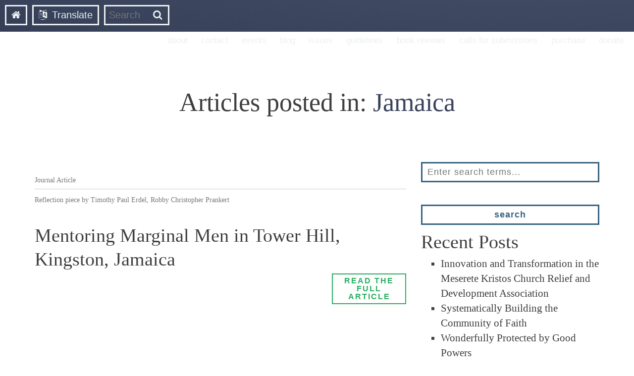

--- FILE ---
content_type: text/html; charset=UTF-8
request_url: https://www.anabaptistwitness.org/tag/jamaica/
body_size: 16264
content:
<!DOCTYPE html>

<!--

Authors: Studio Ace of Spade
Website: http://studioaceofspade.com
E-Mail: jon@studioaceofspade.com
 
-->

<head>
  	<!-- Page Meta -->
  	<meta http-equiv="content-type" content="text/html; charset=UTF-8" />
  	<title>Jamaica &#8211; Anabaptist Witness</title>
  	<meta name="viewport" content="width=device-width, initial-scale=1.0">
  	<link rel="shortcut icon" href="https://www.anabaptistwitness.org/wp-content/themes/premise/favicon.ico?v=4.1" />
  	
    <!-- CSS declarations -->
    <link rel="stylesheet" type="text/css" media="screen" href="https://www.anabaptistwitness.org/wp-content/themes/premise/css/bootstrap.css" />
    <link rel="stylesheet" type="text/css" media="screen" href="https://www.anabaptistwitness.org/wp-content/themes/premise/style.css?v=6.3" />
	<!-- Fonts -->
    <link href='http://fonts.googleapis.com/css?family=EB+Garamond' rel='stylesheet' type='text/css'>
    <link href='http://fonts.googleapis.com/css?family=Source+Sans+Pro:300,400,600,700' rel='stylesheet' type='text/css'>
    <link href="//maxcdn.bootstrapcdn.com/font-awesome/4.1.0/css/font-awesome.min.css" rel="stylesheet">
    
    <!-- Translation Tool -->
    <meta name="google-translate-customization" content="239e1f5aa9563942-8827a648f57750f4-gf09de3880caee53e-1d"></meta>
    
    <!-- Google Scholar Data -->
        
    <!-- Bring IE7+ into modern times -->
    <!--[if lt IE 9]>
    <script src="http://ie7-js.googlecode.com/svn/version/2.1(beta4)/IE9.js"></script>
    <![endif]-->
    <meta name='robots' content='max-image-preview:large' />
	<style>img:is([sizes="auto" i], [sizes^="auto," i]) { contain-intrinsic-size: 3000px 1500px }</style>
	<link rel='dns-prefetch' href='//ajax.googleapis.com' />
<link rel="alternate" type="application/rss+xml" title="Anabaptist Witness &raquo; Jamaica Tag Feed" href="https://www.anabaptistwitness.org/tag/jamaica/feed/" />
<script type="text/javascript">
/* <![CDATA[ */
window._wpemojiSettings = {"baseUrl":"https:\/\/s.w.org\/images\/core\/emoji\/16.0.1\/72x72\/","ext":".png","svgUrl":"https:\/\/s.w.org\/images\/core\/emoji\/16.0.1\/svg\/","svgExt":".svg","source":{"wpemoji":"https:\/\/www.anabaptistwitness.org\/wp-includes\/js\/wp-emoji.js?ver=6.8.3","twemoji":"https:\/\/www.anabaptistwitness.org\/wp-includes\/js\/twemoji.js?ver=6.8.3"}};
/**
 * @output wp-includes/js/wp-emoji-loader.js
 */

/**
 * Emoji Settings as exported in PHP via _print_emoji_detection_script().
 * @typedef WPEmojiSettings
 * @type {object}
 * @property {?object} source
 * @property {?string} source.concatemoji
 * @property {?string} source.twemoji
 * @property {?string} source.wpemoji
 * @property {?boolean} DOMReady
 * @property {?Function} readyCallback
 */

/**
 * Support tests.
 * @typedef SupportTests
 * @type {object}
 * @property {?boolean} flag
 * @property {?boolean} emoji
 */

/**
 * IIFE to detect emoji support and load Twemoji if needed.
 *
 * @param {Window} window
 * @param {Document} document
 * @param {WPEmojiSettings} settings
 */
( function wpEmojiLoader( window, document, settings ) {
	if ( typeof Promise === 'undefined' ) {
		return;
	}

	var sessionStorageKey = 'wpEmojiSettingsSupports';
	var tests = [ 'flag', 'emoji' ];

	/**
	 * Checks whether the browser supports offloading to a Worker.
	 *
	 * @since 6.3.0
	 *
	 * @private
	 *
	 * @returns {boolean}
	 */
	function supportsWorkerOffloading() {
		return (
			typeof Worker !== 'undefined' &&
			typeof OffscreenCanvas !== 'undefined' &&
			typeof URL !== 'undefined' &&
			URL.createObjectURL &&
			typeof Blob !== 'undefined'
		);
	}

	/**
	 * @typedef SessionSupportTests
	 * @type {object}
	 * @property {number} timestamp
	 * @property {SupportTests} supportTests
	 */

	/**
	 * Get support tests from session.
	 *
	 * @since 6.3.0
	 *
	 * @private
	 *
	 * @returns {?SupportTests} Support tests, or null if not set or older than 1 week.
	 */
	function getSessionSupportTests() {
		try {
			/** @type {SessionSupportTests} */
			var item = JSON.parse(
				sessionStorage.getItem( sessionStorageKey )
			);
			if (
				typeof item === 'object' &&
				typeof item.timestamp === 'number' &&
				new Date().valueOf() < item.timestamp + 604800 && // Note: Number is a week in seconds.
				typeof item.supportTests === 'object'
			) {
				return item.supportTests;
			}
		} catch ( e ) {}
		return null;
	}

	/**
	 * Persist the supports in session storage.
	 *
	 * @since 6.3.0
	 *
	 * @private
	 *
	 * @param {SupportTests} supportTests Support tests.
	 */
	function setSessionSupportTests( supportTests ) {
		try {
			/** @type {SessionSupportTests} */
			var item = {
				supportTests: supportTests,
				timestamp: new Date().valueOf()
			};

			sessionStorage.setItem(
				sessionStorageKey,
				JSON.stringify( item )
			);
		} catch ( e ) {}
	}

	/**
	 * Checks if two sets of Emoji characters render the same visually.
	 *
	 * This is used to determine if the browser is rendering an emoji with multiple data points
	 * correctly. set1 is the emoji in the correct form, using a zero-width joiner. set2 is the emoji
	 * in the incorrect form, using a zero-width space. If the two sets render the same, then the browser
	 * does not support the emoji correctly.
	 *
	 * This function may be serialized to run in a Worker. Therefore, it cannot refer to variables from the containing
	 * scope. Everything must be passed by parameters.
	 *
	 * @since 4.9.0
	 *
	 * @private
	 *
	 * @param {CanvasRenderingContext2D} context 2D Context.
	 * @param {string} set1 Set of Emoji to test.
	 * @param {string} set2 Set of Emoji to test.
	 *
	 * @return {boolean} True if the two sets render the same.
	 */
	function emojiSetsRenderIdentically( context, set1, set2 ) {
		// Cleanup from previous test.
		context.clearRect( 0, 0, context.canvas.width, context.canvas.height );
		context.fillText( set1, 0, 0 );
		var rendered1 = new Uint32Array(
			context.getImageData(
				0,
				0,
				context.canvas.width,
				context.canvas.height
			).data
		);

		// Cleanup from previous test.
		context.clearRect( 0, 0, context.canvas.width, context.canvas.height );
		context.fillText( set2, 0, 0 );
		var rendered2 = new Uint32Array(
			context.getImageData(
				0,
				0,
				context.canvas.width,
				context.canvas.height
			).data
		);

		return rendered1.every( function ( rendered2Data, index ) {
			return rendered2Data === rendered2[ index ];
		} );
	}

	/**
	 * Checks if the center point of a single emoji is empty.
	 *
	 * This is used to determine if the browser is rendering an emoji with a single data point
	 * correctly. The center point of an incorrectly rendered emoji will be empty. A correctly
	 * rendered emoji will have a non-zero value at the center point.
	 *
	 * This function may be serialized to run in a Worker. Therefore, it cannot refer to variables from the containing
	 * scope. Everything must be passed by parameters.
	 *
	 * @since 6.8.2
	 *
	 * @private
	 *
	 * @param {CanvasRenderingContext2D} context 2D Context.
	 * @param {string} emoji Emoji to test.
	 *
	 * @return {boolean} True if the center point is empty.
	 */
	function emojiRendersEmptyCenterPoint( context, emoji ) {
		// Cleanup from previous test.
		context.clearRect( 0, 0, context.canvas.width, context.canvas.height );
		context.fillText( emoji, 0, 0 );

		// Test if the center point (16, 16) is empty (0,0,0,0).
		var centerPoint = context.getImageData(16, 16, 1, 1);
		for ( var i = 0; i < centerPoint.data.length; i++ ) {
			if ( centerPoint.data[ i ] !== 0 ) {
				// Stop checking the moment it's known not to be empty.
				return false;
			}
		}

		return true;
	}

	/**
	 * Determines if the browser properly renders Emoji that Twemoji can supplement.
	 *
	 * This function may be serialized to run in a Worker. Therefore, it cannot refer to variables from the containing
	 * scope. Everything must be passed by parameters.
	 *
	 * @since 4.2.0
	 *
	 * @private
	 *
	 * @param {CanvasRenderingContext2D} context 2D Context.
	 * @param {string} type Whether to test for support of "flag" or "emoji".
	 * @param {Function} emojiSetsRenderIdentically Reference to emojiSetsRenderIdentically function, needed due to minification.
	 * @param {Function} emojiRendersEmptyCenterPoint Reference to emojiRendersEmptyCenterPoint function, needed due to minification.
	 *
	 * @return {boolean} True if the browser can render emoji, false if it cannot.
	 */
	function browserSupportsEmoji( context, type, emojiSetsRenderIdentically, emojiRendersEmptyCenterPoint ) {
		var isIdentical;

		switch ( type ) {
			case 'flag':
				/*
				 * Test for Transgender flag compatibility. Added in Unicode 13.
				 *
				 * To test for support, we try to render it, and compare the rendering to how it would look if
				 * the browser doesn't render it correctly (white flag emoji + transgender symbol).
				 */
				isIdentical = emojiSetsRenderIdentically(
					context,
					'\uD83C\uDFF3\uFE0F\u200D\u26A7\uFE0F', // as a zero-width joiner sequence
					'\uD83C\uDFF3\uFE0F\u200B\u26A7\uFE0F' // separated by a zero-width space
				);

				if ( isIdentical ) {
					return false;
				}

				/*
				 * Test for Sark flag compatibility. This is the least supported of the letter locale flags,
				 * so gives us an easy test for full support.
				 *
				 * To test for support, we try to render it, and compare the rendering to how it would look if
				 * the browser doesn't render it correctly ([C] + [Q]).
				 */
				isIdentical = emojiSetsRenderIdentically(
					context,
					'\uD83C\uDDE8\uD83C\uDDF6', // as the sequence of two code points
					'\uD83C\uDDE8\u200B\uD83C\uDDF6' // as the two code points separated by a zero-width space
				);

				if ( isIdentical ) {
					return false;
				}

				/*
				 * Test for English flag compatibility. England is a country in the United Kingdom, it
				 * does not have a two letter locale code but rather a five letter sub-division code.
				 *
				 * To test for support, we try to render it, and compare the rendering to how it would look if
				 * the browser doesn't render it correctly (black flag emoji + [G] + [B] + [E] + [N] + [G]).
				 */
				isIdentical = emojiSetsRenderIdentically(
					context,
					// as the flag sequence
					'\uD83C\uDFF4\uDB40\uDC67\uDB40\uDC62\uDB40\uDC65\uDB40\uDC6E\uDB40\uDC67\uDB40\uDC7F',
					// with each code point separated by a zero-width space
					'\uD83C\uDFF4\u200B\uDB40\uDC67\u200B\uDB40\uDC62\u200B\uDB40\uDC65\u200B\uDB40\uDC6E\u200B\uDB40\uDC67\u200B\uDB40\uDC7F'
				);

				return ! isIdentical;
			case 'emoji':
				/*
				 * Does Emoji 16.0 cause the browser to go splat?
				 *
				 * To test for Emoji 16.0 support, try to render a new emoji: Splatter.
				 *
				 * The splatter emoji is a single code point emoji. Testing for browser support
				 * required testing the center point of the emoji to see if it is empty.
				 *
				 * 0xD83E 0xDEDF (\uD83E\uDEDF) == 🫟 Splatter.
				 *
				 * When updating this test, please ensure that the emoji is either a single code point
				 * or switch to using the emojiSetsRenderIdentically function and testing with a zero-width
				 * joiner vs a zero-width space.
				 */
				var notSupported = emojiRendersEmptyCenterPoint( context, '\uD83E\uDEDF' );
				return ! notSupported;
		}

		return false;
	}

	/**
	 * Checks emoji support tests.
	 *
	 * This function may be serialized to run in a Worker. Therefore, it cannot refer to variables from the containing
	 * scope. Everything must be passed by parameters.
	 *
	 * @since 6.3.0
	 *
	 * @private
	 *
	 * @param {string[]} tests Tests.
	 * @param {Function} browserSupportsEmoji Reference to browserSupportsEmoji function, needed due to minification.
	 * @param {Function} emojiSetsRenderIdentically Reference to emojiSetsRenderIdentically function, needed due to minification.
	 * @param {Function} emojiRendersEmptyCenterPoint Reference to emojiRendersEmptyCenterPoint function, needed due to minification.
	 *
	 * @return {SupportTests} Support tests.
	 */
	function testEmojiSupports( tests, browserSupportsEmoji, emojiSetsRenderIdentically, emojiRendersEmptyCenterPoint ) {
		var canvas;
		if (
			typeof WorkerGlobalScope !== 'undefined' &&
			self instanceof WorkerGlobalScope
		) {
			canvas = new OffscreenCanvas( 300, 150 ); // Dimensions are default for HTMLCanvasElement.
		} else {
			canvas = document.createElement( 'canvas' );
		}

		var context = canvas.getContext( '2d', { willReadFrequently: true } );

		/*
		 * Chrome on OS X added native emoji rendering in M41. Unfortunately,
		 * it doesn't work when the font is bolder than 500 weight. So, we
		 * check for bold rendering support to avoid invisible emoji in Chrome.
		 */
		context.textBaseline = 'top';
		context.font = '600 32px Arial';

		var supports = {};
		tests.forEach( function ( test ) {
			supports[ test ] = browserSupportsEmoji( context, test, emojiSetsRenderIdentically, emojiRendersEmptyCenterPoint );
		} );
		return supports;
	}

	/**
	 * Adds a script to the head of the document.
	 *
	 * @ignore
	 *
	 * @since 4.2.0
	 *
	 * @param {string} src The url where the script is located.
	 *
	 * @return {void}
	 */
	function addScript( src ) {
		var script = document.createElement( 'script' );
		script.src = src;
		script.defer = true;
		document.head.appendChild( script );
	}

	settings.supports = {
		everything: true,
		everythingExceptFlag: true
	};

	// Create a promise for DOMContentLoaded since the worker logic may finish after the event has fired.
	var domReadyPromise = new Promise( function ( resolve ) {
		document.addEventListener( 'DOMContentLoaded', resolve, {
			once: true
		} );
	} );

	// Obtain the emoji support from the browser, asynchronously when possible.
	new Promise( function ( resolve ) {
		var supportTests = getSessionSupportTests();
		if ( supportTests ) {
			resolve( supportTests );
			return;
		}

		if ( supportsWorkerOffloading() ) {
			try {
				// Note that the functions are being passed as arguments due to minification.
				var workerScript =
					'postMessage(' +
					testEmojiSupports.toString() +
					'(' +
					[
						JSON.stringify( tests ),
						browserSupportsEmoji.toString(),
						emojiSetsRenderIdentically.toString(),
						emojiRendersEmptyCenterPoint.toString()
					].join( ',' ) +
					'));';
				var blob = new Blob( [ workerScript ], {
					type: 'text/javascript'
				} );
				var worker = new Worker( URL.createObjectURL( blob ), { name: 'wpTestEmojiSupports' } );
				worker.onmessage = function ( event ) {
					supportTests = event.data;
					setSessionSupportTests( supportTests );
					worker.terminate();
					resolve( supportTests );
				};
				return;
			} catch ( e ) {}
		}

		supportTests = testEmojiSupports( tests, browserSupportsEmoji, emojiSetsRenderIdentically, emojiRendersEmptyCenterPoint );
		setSessionSupportTests( supportTests );
		resolve( supportTests );
	} )
		// Once the browser emoji support has been obtained from the session, finalize the settings.
		.then( function ( supportTests ) {
			/*
			 * Tests the browser support for flag emojis and other emojis, and adjusts the
			 * support settings accordingly.
			 */
			for ( var test in supportTests ) {
				settings.supports[ test ] = supportTests[ test ];

				settings.supports.everything =
					settings.supports.everything && settings.supports[ test ];

				if ( 'flag' !== test ) {
					settings.supports.everythingExceptFlag =
						settings.supports.everythingExceptFlag &&
						settings.supports[ test ];
				}
			}

			settings.supports.everythingExceptFlag =
				settings.supports.everythingExceptFlag &&
				! settings.supports.flag;

			// Sets DOMReady to false and assigns a ready function to settings.
			settings.DOMReady = false;
			settings.readyCallback = function () {
				settings.DOMReady = true;
			};
		} )
		.then( function () {
			return domReadyPromise;
		} )
		.then( function () {
			// When the browser can not render everything we need to load a polyfill.
			if ( ! settings.supports.everything ) {
				settings.readyCallback();

				var src = settings.source || {};

				if ( src.concatemoji ) {
					addScript( src.concatemoji );
				} else if ( src.wpemoji && src.twemoji ) {
					addScript( src.twemoji );
					addScript( src.wpemoji );
				}
			}
		} );
} )( window, document, window._wpemojiSettings );

/* ]]> */
</script>
<style id='wp-emoji-styles-inline-css' type='text/css'>

	img.wp-smiley, img.emoji {
		display: inline !important;
		border: none !important;
		box-shadow: none !important;
		height: 1em !important;
		width: 1em !important;
		margin: 0 0.07em !important;
		vertical-align: -0.1em !important;
		background: none !important;
		padding: 0 !important;
	}
</style>
<link rel='stylesheet' id='wp-block-library-css' href='https://www.anabaptistwitness.org/wp-includes/css/dist/block-library/style.css?ver=6.8.3' type='text/css' media='all' />
<style id='classic-theme-styles-inline-css' type='text/css'>
/**
 * These rules are needed for backwards compatibility.
 * They should match the button element rules in the base theme.json file.
 */
.wp-block-button__link {
	color: #ffffff;
	background-color: #32373c;
	border-radius: 9999px; /* 100% causes an oval, but any explicit but really high value retains the pill shape. */

	/* This needs a low specificity so it won't override the rules from the button element if defined in theme.json. */
	box-shadow: none;
	text-decoration: none;

	/* The extra 2px are added to size solids the same as the outline versions.*/
	padding: calc(0.667em + 2px) calc(1.333em + 2px);

	font-size: 1.125em;
}

.wp-block-file__button {
	background: #32373c;
	color: #ffffff;
	text-decoration: none;
}

</style>
<style id='global-styles-inline-css' type='text/css'>
:root{--wp--preset--aspect-ratio--square: 1;--wp--preset--aspect-ratio--4-3: 4/3;--wp--preset--aspect-ratio--3-4: 3/4;--wp--preset--aspect-ratio--3-2: 3/2;--wp--preset--aspect-ratio--2-3: 2/3;--wp--preset--aspect-ratio--16-9: 16/9;--wp--preset--aspect-ratio--9-16: 9/16;--wp--preset--color--black: #000000;--wp--preset--color--cyan-bluish-gray: #abb8c3;--wp--preset--color--white: #ffffff;--wp--preset--color--pale-pink: #f78da7;--wp--preset--color--vivid-red: #cf2e2e;--wp--preset--color--luminous-vivid-orange: #ff6900;--wp--preset--color--luminous-vivid-amber: #fcb900;--wp--preset--color--light-green-cyan: #7bdcb5;--wp--preset--color--vivid-green-cyan: #00d084;--wp--preset--color--pale-cyan-blue: #8ed1fc;--wp--preset--color--vivid-cyan-blue: #0693e3;--wp--preset--color--vivid-purple: #9b51e0;--wp--preset--gradient--vivid-cyan-blue-to-vivid-purple: linear-gradient(135deg,rgba(6,147,227,1) 0%,rgb(155,81,224) 100%);--wp--preset--gradient--light-green-cyan-to-vivid-green-cyan: linear-gradient(135deg,rgb(122,220,180) 0%,rgb(0,208,130) 100%);--wp--preset--gradient--luminous-vivid-amber-to-luminous-vivid-orange: linear-gradient(135deg,rgba(252,185,0,1) 0%,rgba(255,105,0,1) 100%);--wp--preset--gradient--luminous-vivid-orange-to-vivid-red: linear-gradient(135deg,rgba(255,105,0,1) 0%,rgb(207,46,46) 100%);--wp--preset--gradient--very-light-gray-to-cyan-bluish-gray: linear-gradient(135deg,rgb(238,238,238) 0%,rgb(169,184,195) 100%);--wp--preset--gradient--cool-to-warm-spectrum: linear-gradient(135deg,rgb(74,234,220) 0%,rgb(151,120,209) 20%,rgb(207,42,186) 40%,rgb(238,44,130) 60%,rgb(251,105,98) 80%,rgb(254,248,76) 100%);--wp--preset--gradient--blush-light-purple: linear-gradient(135deg,rgb(255,206,236) 0%,rgb(152,150,240) 100%);--wp--preset--gradient--blush-bordeaux: linear-gradient(135deg,rgb(254,205,165) 0%,rgb(254,45,45) 50%,rgb(107,0,62) 100%);--wp--preset--gradient--luminous-dusk: linear-gradient(135deg,rgb(255,203,112) 0%,rgb(199,81,192) 50%,rgb(65,88,208) 100%);--wp--preset--gradient--pale-ocean: linear-gradient(135deg,rgb(255,245,203) 0%,rgb(182,227,212) 50%,rgb(51,167,181) 100%);--wp--preset--gradient--electric-grass: linear-gradient(135deg,rgb(202,248,128) 0%,rgb(113,206,126) 100%);--wp--preset--gradient--midnight: linear-gradient(135deg,rgb(2,3,129) 0%,rgb(40,116,252) 100%);--wp--preset--font-size--small: 13px;--wp--preset--font-size--medium: 20px;--wp--preset--font-size--large: 36px;--wp--preset--font-size--x-large: 42px;--wp--preset--spacing--20: 0.44rem;--wp--preset--spacing--30: 0.67rem;--wp--preset--spacing--40: 1rem;--wp--preset--spacing--50: 1.5rem;--wp--preset--spacing--60: 2.25rem;--wp--preset--spacing--70: 3.38rem;--wp--preset--spacing--80: 5.06rem;--wp--preset--shadow--natural: 6px 6px 9px rgba(0, 0, 0, 0.2);--wp--preset--shadow--deep: 12px 12px 50px rgba(0, 0, 0, 0.4);--wp--preset--shadow--sharp: 6px 6px 0px rgba(0, 0, 0, 0.2);--wp--preset--shadow--outlined: 6px 6px 0px -3px rgba(255, 255, 255, 1), 6px 6px rgba(0, 0, 0, 1);--wp--preset--shadow--crisp: 6px 6px 0px rgba(0, 0, 0, 1);}:where(.is-layout-flex){gap: 0.5em;}:where(.is-layout-grid){gap: 0.5em;}body .is-layout-flex{display: flex;}.is-layout-flex{flex-wrap: wrap;align-items: center;}.is-layout-flex > :is(*, div){margin: 0;}body .is-layout-grid{display: grid;}.is-layout-grid > :is(*, div){margin: 0;}:where(.wp-block-columns.is-layout-flex){gap: 2em;}:where(.wp-block-columns.is-layout-grid){gap: 2em;}:where(.wp-block-post-template.is-layout-flex){gap: 1.25em;}:where(.wp-block-post-template.is-layout-grid){gap: 1.25em;}.has-black-color{color: var(--wp--preset--color--black) !important;}.has-cyan-bluish-gray-color{color: var(--wp--preset--color--cyan-bluish-gray) !important;}.has-white-color{color: var(--wp--preset--color--white) !important;}.has-pale-pink-color{color: var(--wp--preset--color--pale-pink) !important;}.has-vivid-red-color{color: var(--wp--preset--color--vivid-red) !important;}.has-luminous-vivid-orange-color{color: var(--wp--preset--color--luminous-vivid-orange) !important;}.has-luminous-vivid-amber-color{color: var(--wp--preset--color--luminous-vivid-amber) !important;}.has-light-green-cyan-color{color: var(--wp--preset--color--light-green-cyan) !important;}.has-vivid-green-cyan-color{color: var(--wp--preset--color--vivid-green-cyan) !important;}.has-pale-cyan-blue-color{color: var(--wp--preset--color--pale-cyan-blue) !important;}.has-vivid-cyan-blue-color{color: var(--wp--preset--color--vivid-cyan-blue) !important;}.has-vivid-purple-color{color: var(--wp--preset--color--vivid-purple) !important;}.has-black-background-color{background-color: var(--wp--preset--color--black) !important;}.has-cyan-bluish-gray-background-color{background-color: var(--wp--preset--color--cyan-bluish-gray) !important;}.has-white-background-color{background-color: var(--wp--preset--color--white) !important;}.has-pale-pink-background-color{background-color: var(--wp--preset--color--pale-pink) !important;}.has-vivid-red-background-color{background-color: var(--wp--preset--color--vivid-red) !important;}.has-luminous-vivid-orange-background-color{background-color: var(--wp--preset--color--luminous-vivid-orange) !important;}.has-luminous-vivid-amber-background-color{background-color: var(--wp--preset--color--luminous-vivid-amber) !important;}.has-light-green-cyan-background-color{background-color: var(--wp--preset--color--light-green-cyan) !important;}.has-vivid-green-cyan-background-color{background-color: var(--wp--preset--color--vivid-green-cyan) !important;}.has-pale-cyan-blue-background-color{background-color: var(--wp--preset--color--pale-cyan-blue) !important;}.has-vivid-cyan-blue-background-color{background-color: var(--wp--preset--color--vivid-cyan-blue) !important;}.has-vivid-purple-background-color{background-color: var(--wp--preset--color--vivid-purple) !important;}.has-black-border-color{border-color: var(--wp--preset--color--black) !important;}.has-cyan-bluish-gray-border-color{border-color: var(--wp--preset--color--cyan-bluish-gray) !important;}.has-white-border-color{border-color: var(--wp--preset--color--white) !important;}.has-pale-pink-border-color{border-color: var(--wp--preset--color--pale-pink) !important;}.has-vivid-red-border-color{border-color: var(--wp--preset--color--vivid-red) !important;}.has-luminous-vivid-orange-border-color{border-color: var(--wp--preset--color--luminous-vivid-orange) !important;}.has-luminous-vivid-amber-border-color{border-color: var(--wp--preset--color--luminous-vivid-amber) !important;}.has-light-green-cyan-border-color{border-color: var(--wp--preset--color--light-green-cyan) !important;}.has-vivid-green-cyan-border-color{border-color: var(--wp--preset--color--vivid-green-cyan) !important;}.has-pale-cyan-blue-border-color{border-color: var(--wp--preset--color--pale-cyan-blue) !important;}.has-vivid-cyan-blue-border-color{border-color: var(--wp--preset--color--vivid-cyan-blue) !important;}.has-vivid-purple-border-color{border-color: var(--wp--preset--color--vivid-purple) !important;}.has-vivid-cyan-blue-to-vivid-purple-gradient-background{background: var(--wp--preset--gradient--vivid-cyan-blue-to-vivid-purple) !important;}.has-light-green-cyan-to-vivid-green-cyan-gradient-background{background: var(--wp--preset--gradient--light-green-cyan-to-vivid-green-cyan) !important;}.has-luminous-vivid-amber-to-luminous-vivid-orange-gradient-background{background: var(--wp--preset--gradient--luminous-vivid-amber-to-luminous-vivid-orange) !important;}.has-luminous-vivid-orange-to-vivid-red-gradient-background{background: var(--wp--preset--gradient--luminous-vivid-orange-to-vivid-red) !important;}.has-very-light-gray-to-cyan-bluish-gray-gradient-background{background: var(--wp--preset--gradient--very-light-gray-to-cyan-bluish-gray) !important;}.has-cool-to-warm-spectrum-gradient-background{background: var(--wp--preset--gradient--cool-to-warm-spectrum) !important;}.has-blush-light-purple-gradient-background{background: var(--wp--preset--gradient--blush-light-purple) !important;}.has-blush-bordeaux-gradient-background{background: var(--wp--preset--gradient--blush-bordeaux) !important;}.has-luminous-dusk-gradient-background{background: var(--wp--preset--gradient--luminous-dusk) !important;}.has-pale-ocean-gradient-background{background: var(--wp--preset--gradient--pale-ocean) !important;}.has-electric-grass-gradient-background{background: var(--wp--preset--gradient--electric-grass) !important;}.has-midnight-gradient-background{background: var(--wp--preset--gradient--midnight) !important;}.has-small-font-size{font-size: var(--wp--preset--font-size--small) !important;}.has-medium-font-size{font-size: var(--wp--preset--font-size--medium) !important;}.has-large-font-size{font-size: var(--wp--preset--font-size--large) !important;}.has-x-large-font-size{font-size: var(--wp--preset--font-size--x-large) !important;}
:where(.wp-block-post-template.is-layout-flex){gap: 1.25em;}:where(.wp-block-post-template.is-layout-grid){gap: 1.25em;}
:where(.wp-block-columns.is-layout-flex){gap: 2em;}:where(.wp-block-columns.is-layout-grid){gap: 2em;}
:root :where(.wp-block-pullquote){font-size: 1.5em;line-height: 1.6;}
</style>
<link rel='stylesheet' id='contact-form-7-css' href='https://www.anabaptistwitness.org/wp-content/plugins/contact-form-7/includes/css/styles.css?ver=6.1.1' type='text/css' media='all' />
<script type="text/javascript" src="https://ajax.googleapis.com/ajax/libs/jquery/2.1.0/jquery.min.js" id="jquery-js"></script>
<script type="text/javascript" id="saos-event-calendar-scripts-js-extra">
/* <![CDATA[ */
var saosEventCalendar = {"site_url":"https:\/\/www.anabaptistwitness.org","plugin_dir":"https:\/\/www.anabaptistwitness.org\/wp-content\/plugins"};
/* ]]> */
</script>
<script type="text/javascript" src="https://www.anabaptistwitness.org/wp-content/plugins/saos-event-calendar/js/scripts.js?v=1.0&amp;ver=6.8.3" id="saos-event-calendar-scripts-js"></script>
<link rel="https://api.w.org/" href="https://www.anabaptistwitness.org/wp-json/" /><link rel="alternate" title="JSON" type="application/json" href="https://www.anabaptistwitness.org/wp-json/wp/v2/tags/199" /><link rel="EditURI" type="application/rsd+xml" title="RSD" href="https://www.anabaptistwitness.org/xmlrpc.php?rsd" />
<meta name="generator" content="WordPress 6.8.3" />
    <script>
	(function(i,s,o,g,r,a,m){
		i['GoogleAnalyticsObject']=r;
		i[r]=i[r]||function(){
			(i[r].q=i[r].q||[]).push(arguments) },
		i[r].l=1*new Date();a=s.createElement(o),
		m=s.getElementsByTagName(o)[0];a.async=1;a.src=g;m.parentNode.insertBefore(a,m)
	})(window,document,'script','//www.google-analytics.com/analytics.js','ga');
	ga('create', 'UA-57701879-1', 'auto');
	ga('send', 'pageview');
	</script>
</head>

<body id="top-of-page" class="archive tag tag-jamaica tag-199 wp-theme-premise">
    
    <!-- // Modals \\ -->
    <div id="newsletter-modal" class="modal fade">
        <div class="modal-dialog">
            <div class="modal-content">
                <div class="modal-header">
                    <button type="button" class="close" data-dismiss="modal"><span aria-hidden="true">&times;</span><span class="sr-only">Close</span></button>
                    <h4 class="modal-title">Sign Up for our Newsletter</h4>
                </div>
                <div class="modal-body">
                    <link href="//cdn-images.mailchimp.com/embedcode/slim-081711.css" rel="stylesheet" type="text/css">
                    <style type="text/css">
                    #mc_embed_signup{background:#fff; clear:left; font:14px Helvetica,Arial,sans-serif; }
                    /* Add your own MailChimp form style overrides in your site stylesheet or in this style block.
                       We recommend moving this block and the preceding CSS link to the HEAD of your HTML file. */
                    </style>
                    <div id="mc_embed_signup">
                        <form action="//ambs.us8.list-manage.com/subscribe/post?u=a4055aae7c1d1bd393995c795&amp;id=2c74262916" method="post" id="mc-embedded-subscribe-form" name="mc-embedded-subscribe-form" class="validate" target="_blank" novalidate>
                            <div id="mc_embed_signup_scroll">
                                <label for="mce-EMAIL">Subscribe to our mailing list</label>
                                <input type="email" value="" name="EMAIL" class="email" id="mce-EMAIL" placeholder="email address" required>
                                <!-- real people should not fill this in and expect good things - do not remove this or risk form bot signups-->
                                <div style="position: absolute; left: -5000px;"><input type="text" name="b_a4055aae7c1d1bd393995c795_2c74262916" tabindex="-1" value=""></div>
                                <div class="clear">
                                    <input type="submit" value="Subscribe" name="subscribe" id="mc-embedded-subscribe" class="button btn-info">
                                </div>
                            </div>
                        </form>
                    </div>
                </div>
                <div class="modal-footer">
                    <button type="button" class="btn btn-default" data-dismiss="modal">Close</button>
                </div>
            </div><!-- /.modal-content -->
        </div><!-- /.modal-dialog -->
    </div>
    
    <div id="location-modal" class="modal fade">
      <div class="modal-dialog">
        <div class="modal-content">
          <div class="modal-header">
            <button type="button" class="close" data-dismiss="modal"><span aria-hidden="true">&times;</span><span class="sr-only">Close</span></button>
            <h4 class="modal-title">Articles by Geographical Location</h4>
          </div>
          <div class="modal-body">
                                <a href="https://www.anabaptistwitness.org/tag/afghanistan/" class="btn btn-sm btn-info">Afghanistan</a>
                                    <a href="https://www.anabaptistwitness.org/tag/africa/" class="btn btn-sm btn-info">Africa</a>
                                    <a href="https://www.anabaptistwitness.org/tag/anabaptism/" class="btn btn-sm btn-info">Anabaptism</a>
                                    <a href="https://www.anabaptistwitness.org/tag/anabaptists/" class="btn btn-sm btn-info">Anabaptists</a>
                                    <a href="https://www.anabaptistwitness.org/tag/anabautistas/" class="btn btn-sm btn-info">Anabautistas</a>
                                    <a href="https://www.anabaptistwitness.org/tag/australia/" class="btn btn-sm btn-info">Australia</a>
                                    <a href="https://www.anabaptistwitness.org/tag/britain/" class="btn btn-sm btn-info">Britain</a>
                                    <a href="https://www.anabaptistwitness.org/tag/burkina-faso/" class="btn btn-sm btn-info">Burkina Faso</a>
                                    <a href="https://www.anabaptistwitness.org/tag/canada/" class="btn btn-sm btn-info">Canada</a>
                                    <a href="https://www.anabaptistwitness.org/tag/central-america/" class="btn btn-sm btn-info">Central America</a>
                                    <a href="https://www.anabaptistwitness.org/tag/central-asia/" class="btn btn-sm btn-info">Central Asia</a>
                                    <a href="https://www.anabaptistwitness.org/tag/charismatic/" class="btn btn-sm btn-info">Charismatic</a>
                                    <a href="https://www.anabaptistwitness.org/tag/christianity/" class="btn btn-sm btn-info">Christianity</a>
                                    <a href="https://www.anabaptistwitness.org/tag/church/" class="btn btn-sm btn-info">church</a>
                                    <a href="https://www.anabaptistwitness.org/tag/colombia/" class="btn btn-sm btn-info">Colombia</a>
                                    <a href="https://www.anabaptistwitness.org/tag/columbia/" class="btn btn-sm btn-info">Columbia</a>
                                    <a href="https://www.anabaptistwitness.org/tag/congo/" class="btn btn-sm btn-info">Congo</a>
                                    <a href="https://www.anabaptistwitness.org/tag/daca/" class="btn btn-sm btn-info">DACA</a>
                                    <a href="https://www.anabaptistwitness.org/tag/decolonial/" class="btn btn-sm btn-info">decolonial</a>
                                    <a href="https://www.anabaptistwitness.org/tag/desaparecidos/" class="btn btn-sm btn-info">desaparecidos</a>
                                    <a href="https://www.anabaptistwitness.org/tag/detroit/" class="btn btn-sm btn-info">Detroit</a>
                                    <a href="https://www.anabaptistwitness.org/tag/dreamers/" class="btn btn-sm btn-info">Dreamers</a>
                                    <a href="https://www.anabaptistwitness.org/tag/eastern-europe/" class="btn btn-sm btn-info">Eastern Europe</a>
                                    <a href="https://www.anabaptistwitness.org/tag/eastern-mennonite-university/" class="btn btn-sm btn-info">Eastern Mennonite University</a>
                                    <a href="https://www.anabaptistwitness.org/tag/ecuador/" class="btn btn-sm btn-info">Ecuador</a>
                                    <a href="https://www.anabaptistwitness.org/tag/editorial/" class="btn btn-sm btn-info">Editorial</a>
                                    <a href="https://www.anabaptistwitness.org/tag/education/" class="btn btn-sm btn-info">education</a>
                                    <a href="https://www.anabaptistwitness.org/tag/egypt/" class="btn btn-sm btn-info">Egypt</a>
                                    <a href="https://www.anabaptistwitness.org/tag/ethiopia/" class="btn btn-sm btn-info">Ethiopia</a>
                                    <a href="https://www.anabaptistwitness.org/tag/europe/" class="btn btn-sm btn-info">Europe</a>
                                    <a href="https://www.anabaptistwitness.org/tag/france/" class="btn btn-sm btn-info">France</a>
                                    <a href="https://www.anabaptistwitness.org/tag/gaza-strip/" class="btn btn-sm btn-info">Gaza Strip</a>
                                    <a href="https://www.anabaptistwitness.org/tag/germany/" class="btn btn-sm btn-info">Germany</a>
                                    <a href="https://www.anabaptistwitness.org/tag/global-anabaptist-community/" class="btn btn-sm btn-info">Global Anabaptist community</a>
                                    <a href="https://www.anabaptistwitness.org/tag/global-south/" class="btn btn-sm btn-info">Global South</a>
                                    <a href="https://www.anabaptistwitness.org/tag/global-theology/" class="btn btn-sm btn-info">global theology</a>
                                    <a href="https://www.anabaptistwitness.org/tag/gun-violence/" class="btn btn-sm btn-info">Gun violence</a>
                                    <a href="https://www.anabaptistwitness.org/tag/holistic-mission/" class="btn btn-sm btn-info">Holistic mission</a>
                                    <a href="https://www.anabaptistwitness.org/tag/holy-spirit/" class="btn btn-sm btn-info">Holy Spirit</a>
                                    <a href="https://www.anabaptistwitness.org/tag/honduras/" class="btn btn-sm btn-info">Honduras</a>
                                    <a href="https://www.anabaptistwitness.org/tag/hope-for-the-future/" class="btn btn-sm btn-info">Hope for the Future</a>
                                    <a href="https://www.anabaptistwitness.org/tag/iglesia/" class="btn btn-sm btn-info">iglesia</a>
                                    <a href="https://www.anabaptistwitness.org/tag/immigration/" class="btn btn-sm btn-info">Immigration</a>
                                    <a href="https://www.anabaptistwitness.org/tag/india/" class="btn btn-sm btn-info">India</a>
                                    <a href="https://www.anabaptistwitness.org/tag/indonesia/" class="btn btn-sm btn-info">Indonesia</a>
                                    <a href="https://www.anabaptistwitness.org/tag/intersectionality/" class="btn btn-sm btn-info">intersectionality</a>
                                    <a href="https://www.anabaptistwitness.org/tag/israel/" class="btn btn-sm btn-info">Israel</a>
                                    <a href="https://www.anabaptistwitness.org/tag/jamaica/" class="btn btn-sm btn-info">Jamaica</a>
                                    <a href="https://www.anabaptistwitness.org/tag/japan/" class="btn btn-sm btn-info">Japan</a>
                                    <a href="https://www.anabaptistwitness.org/tag/latin-america/" class="btn btn-sm btn-info">Latin America</a>
                                    <a href="https://www.anabaptistwitness.org/tag/leadership/" class="btn btn-sm btn-info">leadership</a>
                                    <a href="https://www.anabaptistwitness.org/tag/lebanon/" class="btn btn-sm btn-info">Lebanon</a>
                                    <a href="https://www.anabaptistwitness.org/tag/mennonite-church-usa/" class="btn btn-sm btn-info">Mennonite Church USA</a>
                                    <a href="https://www.anabaptistwitness.org/tag/mennonites/" class="btn btn-sm btn-info">Mennonites</a>
                                    <a href="https://www.anabaptistwitness.org/tag/meserete-kristos-church/" class="btn btn-sm btn-info">Meserete Kristos Church</a>
                                    <a href="https://www.anabaptistwitness.org/tag/mexico/" class="btn btn-sm btn-info">Mexico</a>
                                    <a href="https://www.anabaptistwitness.org/tag/middle-east/" class="btn btn-sm btn-info">Middle East</a>
                                    <a href="https://www.anabaptistwitness.org/tag/missiology/" class="btn btn-sm btn-info">missiology</a>
                                    <a href="https://www.anabaptistwitness.org/tag/mission-history/" class="btn btn-sm btn-info">Mission History</a>
                                    <a href="https://www.anabaptistwitness.org/tag/montreal/" class="btn btn-sm btn-info">Montréal</a>
                                    <a href="https://www.anabaptistwitness.org/tag/morocco/" class="btn btn-sm btn-info">Morocco</a>
                                    <a href="https://www.anabaptistwitness.org/tag/nigeria/" class="btn btn-sm btn-info">Nigeria</a>
                                    <a href="https://www.anabaptistwitness.org/tag/north-america/" class="btn btn-sm btn-info">North America</a>
                                    <a href="https://www.anabaptistwitness.org/tag/northern-europe/" class="btn btn-sm btn-info">Northern Europe</a>
                                    <a href="https://www.anabaptistwitness.org/tag/palestine/" class="btn btn-sm btn-info">Palestine</a>
                                    <a href="https://www.anabaptistwitness.org/tag/papua-new-guinea/" class="btn btn-sm btn-info">Papua New Guinea</a>
                                    <a href="https://www.anabaptistwitness.org/tag/peacebuilding/" class="btn btn-sm btn-info">Peacebuilding</a>
                                    <a href="https://www.anabaptistwitness.org/tag/pentecostalism/" class="btn btn-sm btn-info">Pentecostalism</a>
                                    <a href="https://www.anabaptistwitness.org/tag/philippines/" class="btn btn-sm btn-info">Philippines</a>
                                    <a href="https://www.anabaptistwitness.org/tag/poetry/" class="btn btn-sm btn-info">Poetry</a>
                                    <a href="https://www.anabaptistwitness.org/tag/politics/" class="btn btn-sm btn-info">politics</a>
                                    <a href="https://www.anabaptistwitness.org/tag/postchristendom/" class="btn btn-sm btn-info">Postchristendom</a>
                                    <a href="https://www.anabaptistwitness.org/tag/postmodernity/" class="btn btn-sm btn-info">Postmodernity</a>
                                    <a href="https://www.anabaptistwitness.org/tag/power/" class="btn btn-sm btn-info">Power</a>
                                    <a href="https://www.anabaptistwitness.org/tag/prayer/" class="btn btn-sm btn-info">Prayer</a>
                                    <a href="https://www.anabaptistwitness.org/tag/quebec/" class="btn btn-sm btn-info">Québec</a>
                                    <a href="https://www.anabaptistwitness.org/tag/radicalization/" class="btn btn-sm btn-info">Radicalization</a>
                                    <a href="https://www.anabaptistwitness.org/tag/reconciliation/" class="btn btn-sm btn-info">Reconciliation</a>
                                    <a href="https://www.anabaptistwitness.org/tag/russia/" class="btn btn-sm btn-info">Russia</a>
                                    <a href="https://www.anabaptistwitness.org/tag/somalia/" class="btn btn-sm btn-info">Somalia</a>
                                    <a href="https://www.anabaptistwitness.org/tag/south-africa/" class="btn btn-sm btn-info">South Africa</a>
                                    <a href="https://www.anabaptistwitness.org/tag/south-korea/" class="btn btn-sm btn-info">South Korea</a>
                                    <a href="https://www.anabaptistwitness.org/tag/spain/" class="btn btn-sm btn-info">Spain</a>
                                    <a href="https://www.anabaptistwitness.org/tag/sutherland/" class="btn btn-sm btn-info">Sutherland</a>
                                    <a href="https://www.anabaptistwitness.org/tag/switzerland/" class="btn btn-sm btn-info">Switzerland</a>
                                    <a href="https://www.anabaptistwitness.org/tag/tanzania/" class="btn btn-sm btn-info">Tanzania</a>
                                    <a href="https://www.anabaptistwitness.org/tag/uganda/" class="btn btn-sm btn-info">Uganda</a>
                                    <a href="https://www.anabaptistwitness.org/tag/ukraine/" class="btn btn-sm btn-info">Ukraine</a>
                                    <a href="https://www.anabaptistwitness.org/tag/united-kingdom/" class="btn btn-sm btn-info">United Kingdom</a>
                                    <a href="https://www.anabaptistwitness.org/tag/united-states/" class="btn btn-sm btn-info">United States</a>
                                    <a href="https://www.anabaptistwitness.org/tag/usa/" class="btn btn-sm btn-info">USA</a>
                                    <a href="https://www.anabaptistwitness.org/tag/war/" class="btn btn-sm btn-info">war</a>
                                    <a href="https://www.anabaptistwitness.org/tag/west-africa/" class="btn btn-sm btn-info">West Africa</a>
                                    <a href="https://www.anabaptistwitness.org/tag/witness/" class="btn btn-sm btn-info">Witness</a>
                                    <a href="https://www.anabaptistwitness.org/tag/world-christianity/" class="btn btn-sm btn-info">World Christianity</a>
                          </div>
          <div class="modal-footer">
            <button type="button" class="btn btn-default" data-dismiss="modal">Close</button>
          </div>
        </div><!-- /.modal-content -->
      </div><!-- /.modal-dialog -->
    </div><!-- /.modal -->
    
    <div id="author-modal" class="modal fade">
      <div class="modal-dialog">
        <div class="modal-content">
          <div class="modal-header">
            <button type="button" class="close" data-dismiss="modal"><span aria-hidden="true">&times;</span><span class="sr-only">Close</span></button>
            <h4 class="modal-title">Articles by Author</h4>
          </div>
          <div class="modal-body">
          
                              <a href="https://www.anabaptistwitness.org/author/neal_blough/" class="btn btn-sm btn-info">Neal Blough</a>
                                <a href="https://www.anabaptistwitness.org/author/cesar_garcia/" class="btn btn-sm btn-info">César García</a>
                                <a href="https://www.anabaptistwitness.org/author/jason_greig/" class="btn btn-sm btn-info">Jason Greig</a>
                                <a href="https://www.anabaptistwitness.org/author/yoshihiro_kobayashi/" class="btn btn-sm btn-info">Yoshihiro Kobayashi</a>
                                <a href="https://www.anabaptistwitness.org/author/evan_knappenberger/" class="btn btn-sm btn-info">Evan Knappenberger</a>
                                <a href="https://www.anabaptistwitness.org/author/carmen_andres/" class="btn btn-sm btn-info">Carmen Andres</a>
                                <a href="https://www.anabaptistwitness.org/author/robert_thiessen/" class="btn btn-sm btn-info">Robert Thiessen</a>
                                <a href="https://www.anabaptistwitness.org/author/david_driedger/" class="btn btn-sm btn-info">David Driedger</a>
                                <a href="https://www.anabaptistwitness.org/author/ry_siggelkow/" class="btn btn-sm btn-info">Ry O. Siggelkow</a>
                                <a href="https://www.anabaptistwitness.org/author/cesar_moya/" class="btn btn-sm btn-info">César Moya</a>
                                <a href="https://www.anabaptistwitness.org/author/sharon_norton/" class="btn btn-sm btn-info">Sharon Norton</a>
                                <a href="https://www.anabaptistwitness.org/author/jeanne_jantzi/" class="btn btn-sm btn-info">Jeanne Jantzi</a>
                                <a href="https://www.anabaptistwitness.org/author/walter_sawatsky/" class="btn btn-sm btn-info">Walter Sawatsky</a>
                                <a href="https://www.anabaptistwitness.org/author/chris_lenshyn/" class="btn btn-sm btn-info">Chris Lenshyn</a>
                                <a href="https://www.anabaptistwitness.org/author/chris_sabas/" class="btn btn-sm btn-info">Chris Sabas</a>
                                <a href="https://www.anabaptistwitness.org/author/april_yamasaki/" class="btn btn-sm btn-info">April Yamasaki</a>
                                <a href="https://www.anabaptistwitness.org/author/aaron_griffith/" class="btn btn-sm btn-info">Aaron Griffith</a>
                                <a href="https://www.anabaptistwitness.org/author/alain_eppweaver/" class="btn btn-sm btn-info">Alain Epp Weaver</a>
                                <a href="https://www.anabaptistwitness.org/author/jacob_landis/" class="btn btn-sm btn-info">Jacob Landis</a>
                                <a href="https://www.anabaptistwitness.org/author/stuart_murraywilliams/" class="btn btn-sm btn-info">Stuart Murray Williams</a>
                                <a href="https://www.anabaptistwitness.org/author/marius_vanhoogstraten/" class="btn btn-sm btn-info">Marius M. Van Hoogstraten</a>
                                <a href="https://www.anabaptistwitness.org/author/seonghan_kim/" class="btn btn-sm btn-info">SeongHan Kim</a>
                                <a href="https://www.anabaptistwitness.org/author/anicka_fast/" class="btn btn-sm btn-info">Anicka Fast</a>
                                <a href="https://www.anabaptistwitness.org/author/dorothy_yodernyce/" class="btn btn-sm btn-info">Dorothy Yoder Nyce</a>
                                <a href="https://www.anabaptistwitness.org/author/philemon_beghelagibungula/" class="btn btn-sm btn-info">Philemon Gibungula Beghela</a>
                                <a href="https://www.anabaptistwitness.org/author/jnj_kritzinger/" class="btn btn-sm btn-info">J.N.J. Kritzinger</a>
                                <a href="https://www.anabaptistwitness.org/author/david_w_shenk/" class="btn btn-sm btn-info">David W. Shenk</a>
                                <a href="https://www.anabaptistwitness.org/author/andres_prins/" class="btn btn-sm btn-info">Andres Prins</a>
                                <a href="https://www.anabaptistwitness.org/author/jonathan_bornman/" class="btn btn-sm btn-info">Jonathan Bornman</a>
                                <a href="https://www.anabaptistwitness.org/author/sheryl_martin/" class="btn btn-sm btn-info">Sheryl Martin</a>
                                <a href="https://www.anabaptistwitness.org/author/andrew_bush/" class="btn btn-sm btn-info">Andrew Bush</a>
                                <a href="https://www.anabaptistwitness.org/author/hannah_klaassen/" class="btn btn-sm btn-info">Hannah Klaassen</a>
                                <a href="https://www.anabaptistwitness.org/author/ryan_dueck/" class="btn btn-sm btn-info">Ryan Dueck</a>
                                <a href="https://www.anabaptistwitness.org/author/nick_liao/" class="btn btn-sm btn-info">Nick Liao</a>
                                <a href="https://www.anabaptistwitness.org/author/matthew_thiessen/" class="btn btn-sm btn-info">Matthew Thiessen</a>
                                <a href="https://www.anabaptistwitness.org/author/ali_aslam/" class="btn btn-sm btn-info">Ali Aslam</a>
                                <a href="https://www.anabaptistwitness.org/author/melanie_kampen/" class="btn btn-sm btn-info">Melanie Kampen</a>
                                <a href="https://www.anabaptistwitness.org/author/joel_miller/" class="btn btn-sm btn-info">Joel Miller</a>
                                <a href="https://www.anabaptistwitness.org/author/jim_pankratz/" class="btn btn-sm btn-info">Jim Pankratz</a>
                                <a href="https://www.anabaptistwitness.org/author/wes_howard-brook/" class="btn btn-sm btn-info">Wes Howard-Brook</a>
                                <a href="https://www.anabaptistwitness.org/author/isaac_villegas/" class="btn btn-sm btn-info">Isaac Villegas</a>
                                <a href="https://www.anabaptistwitness.org/author/rachel_eppmiller/" class="btn btn-sm btn-info">Rachel Epp Miller</a>
                                <a href="https://www.anabaptistwitness.org/author/josephr_wiebe/" class="btn btn-sm btn-info">Joseph R. Wiebe</a>
                                <a href="https://www.anabaptistwitness.org/author/tom_airey/" class="btn btn-sm btn-info">Tom Airey</a>
                                <a href="https://www.anabaptistwitness.org/author/melissa_florerbixler/" class="btn btn-sm btn-info">Melissa Florer Bixler</a>
                                <a href="https://www.anabaptistwitness.org/author/jennifer_otto/" class="btn btn-sm btn-info">Jennifer Otto</a>
                                <a href="https://www.anabaptistwitness.org/author/sharon_williams/" class="btn btn-sm btn-info">Sharon Williams</a>
                                <a href="https://www.anabaptistwitness.org/author/mark_hurst/" class="btn btn-sm btn-info">Mark S. Hurst</a>
                                <a href="https://www.anabaptistwitness.org/author/deb_bergen/" class="btn btn-sm btn-info">Deb Bergen</a>
                                <a href="https://www.anabaptistwitness.org/author/harold_recinos/" class="btn btn-sm btn-info">H. J. Recinos</a>
                                <a href="https://www.anabaptistwitness.org/author/john_lapp/" class="btn btn-sm btn-info">John F. Lapp</a>
                                <a href="https://www.anabaptistwitness.org/author/peter_stucky/" class="btn btn-sm btn-info">Peter Stucky</a>
                                <a href="https://www.anabaptistwitness.org/author/palmer_becker/" class="btn btn-sm btn-info">Palmer Becker</a>
                                <a href="https://www.anabaptistwitness.org/author/pros_ndimande/" class="btn btn-sm btn-info">Pros Ndimande</a>
                                <a href="https://www.anabaptistwitness.org/author/caleb_yoder/" class="btn btn-sm btn-info">Caleb Yoder</a>
                                <a href="https://www.anabaptistwitness.org/author/jnelson_kraybill/" class="btn btn-sm btn-info">J. Nelson Kraybill</a>
                                <a href="https://www.anabaptistwitness.org/author/hyun_hur/" class="btn btn-sm btn-info">Hyun Hur</a>
                                <a href="https://www.anabaptistwitness.org/author/amy_eanes/" class="btn btn-sm btn-info">Amy Eanes</a>
                                <a href="https://www.anabaptistwitness.org/author/joel_shenk/" class="btn btn-sm btn-info">Joel Shenk</a>
                                <a href="https://www.anabaptistwitness.org/author/andrew_suderman/" class="btn btn-sm btn-info">Andrew Suderman</a>
                                <a href="https://www.anabaptistwitness.org/author/agnes_chen/" class="btn btn-sm btn-info">Agnes Chen</a>
                                <a href="https://www.anabaptistwitness.org/author/paulus_hartono/" class="btn btn-sm btn-info">Paulus Hartono</a>
                                <a href="https://www.anabaptistwitness.org/author/kaylene_derksen/" class="btn btn-sm btn-info">Kaylene Derksen</a>
                                <a href="https://www.anabaptistwitness.org/author/ray_dirks/" class="btn btn-sm btn-info">Ray Dirks</a>
                                <a href="https://www.anabaptistwitness.org/author/andrew_frances/" class="btn btn-sm btn-info">Andrew Francis</a>
                                <a href="https://www.anabaptistwitness.org/author/annamarie_geddert/" class="btn btn-sm btn-info">Anna Marie Geddert</a>
                                <a href="https://www.anabaptistwitness.org/author/marlene_epp/" class="btn btn-sm btn-info">Marlene Epp</a>
                                <a href="https://www.anabaptistwitness.org/author/elizabeth_miller/" class="btn btn-sm btn-info">Elizabeth Miller</a>
                                <a href="https://www.anabaptistwitness.org/author/lois_siemens/" class="btn btn-sm btn-info">Lois Siemens</a>
                                <a href="https://www.anabaptistwitness.org/author/kate_wentland/" class="btn btn-sm btn-info">Kate Wentland</a>
                                <a href="https://www.anabaptistwitness.org/author/sara_werner/" class="btn btn-sm btn-info">Sarah Werner</a>
                                <a href="https://www.anabaptistwitness.org/author/ronald_j_sider/" class="btn btn-sm btn-info">Ronald J. Sider</a>
                                <a href="https://www.anabaptistwitness.org/author/heidi_rolland_unruh/" class="btn btn-sm btn-info">Heidi Rolland Unruh</a>
                                <a href="https://www.anabaptistwitness.org/author/sara_thompson/" class="btn btn-sm btn-info">Sarah Thompson</a>
                                <a href="https://www.anabaptistwitness.org/author/jose_louis_oyanguren/" class="btn btn-sm btn-info">José Luis Oyanguren</a>
                                <a href="https://www.anabaptistwitness.org/author/saejin_lee/" class="btn btn-sm btn-info">SaeJin Lee</a>
                                <a href="https://www.anabaptistwitness.org/author/jim_harries/" class="btn btn-sm btn-info">Jim Harries</a>
                                <a href="https://www.anabaptistwitness.org/author/timothy_paul_erdel/" class="btn btn-sm btn-info">Timothy Paul Erdel</a>
                                <a href="https://www.anabaptistwitness.org/author/robby_christopher_prankert/" class="btn btn-sm btn-info">Robby Christopher Prankert</a>
                                <a href="https://www.anabaptistwitness.org/author/jonathan_cranston/" class="btn btn-sm btn-info">Jonathan Cranston</a>
                                <a href="https://www.anabaptistwitness.org/author/chad_martin/" class="btn btn-sm btn-info">Chad Martin</a>
                                <a href="https://www.anabaptistwitness.org/author/richard_showalter/" class="btn btn-sm btn-info">Richard Showalter</a>
                                <a href="https://www.anabaptistwitness.org/author/ofelia_garcias/" class="btn btn-sm btn-info">Ofelia García</a>
                                <a href="https://www.anabaptistwitness.org/author/victor_pedroza/" class="btn btn-sm btn-info">Victor Pedroza</a>
                                <a href="https://www.anabaptistwitness.org/author/john_fumana/" class="btn btn-sm btn-info">John Fumana</a>
                                <a href="https://www.anabaptistwitness.org/author/maria_hosler_byler/" class="btn btn-sm btn-info">Maria Hosler Byler</a>
                                <a href="https://www.anabaptistwitness.org/author/mary_raber/" class="btn btn-sm btn-info">Mary Raber</a>
                                <a href="https://www.anabaptistwitness.org/author/martin_rhodes/" class="btn btn-sm btn-info">Martin Rhodes</a>
                                <a href="https://www.anabaptistwitness.org/author/karin_holsinger_sherman/" class="btn btn-sm btn-info">Karin Holsinger Sherman</a>
                                <a href="https://www.anabaptistwitness.org/author/wilbert_r_shenk/" class="btn btn-sm btn-info">Wilbert R. Shenk</a>
                                <a href="https://www.anabaptistwitness.org/author/barbara_nkala/" class="btn btn-sm btn-info">Barbara Nkala</a>
                                <a href="https://www.anabaptistwitness.org/author/yesaya_abdi/" class="btn btn-sm btn-info">Yesaya Abdi</a>
                                <a href="https://www.anabaptistwitness.org/author/tilahun_beyene_kidane/" class="btn btn-sm btn-info">Tilahun Beyena Kidane</a>
                                <a href="https://www.anabaptistwitness.org/author/ruth_keidel_clemens/" class="btn btn-sm btn-info">Ruth Keidel Clemens</a>
                                <a href="https://www.anabaptistwitness.org/author/anne_thiessen/" class="btn btn-sm btn-info">Anne Thiessen</a>
                                <a href="https://www.anabaptistwitness.org/author/james_r_krabill/" class="btn btn-sm btn-info">James R. Krabill</a>
                                <a href="https://www.anabaptistwitness.org/author/r_bruce_yoder/" class="btn btn-sm btn-info">R. Bruce Yoder</a>
                                <a href="https://www.anabaptistwitness.org/author/jeff_friesen/" class="btn btn-sm btn-info">Jeff Friesen</a>
                                <a href="https://www.anabaptistwitness.org/author/vic_thiessen/" class="btn btn-sm btn-info">Vic Thiessen</a>
                                <a href="https://www.anabaptistwitness.org/author/donita_wiebe_neufeld/" class="btn btn-sm btn-info">Donia Wiebe-Neufeld</a>
                                <a href="https://www.anabaptistwitness.org/author/aaron_kaufman/" class="btn btn-sm btn-info">Aaron Kaufman</a>
                                <a href="https://www.anabaptistwitness.org/author/elizabet_geijlvoet/" class="btn btn-sm btn-info">Elizabet Geijlvoet</a>
                                <a href="https://www.anabaptistwitness.org/author/katerina_friesen/" class="btn btn-sm btn-info">Katerina Friesen</a>
                                <a href="https://www.anabaptistwitness.org/author/matt_lehmanwiens/" class="btn btn-sm btn-info">Matt Lehman Wiens</a>
                                <a href="https://www.anabaptistwitness.org/author/wendy_janzen/" class="btn btn-sm btn-info">Wendy Janzen</a>
                                <a href="https://www.anabaptistwitness.org/author/benjamin_isaakkrauss/" class="btn btn-sm btn-info">Benjamin Isaak-Krauss</a>
                                <a href="https://www.anabaptistwitness.org/author/andrea_e_stonerleaman/" class="btn btn-sm btn-info">Andrea E. Stoner Leaman</a>
                                <a href="https://www.anabaptistwitness.org/author/emily_hendrick/" class="btn btn-sm btn-info">Emily Hendrick</a>
                                <a href="https://www.anabaptistwitness.org/author/drew_g_i_hart/" class="btn btn-sm btn-info">Drew G. I. Hart</a>
                                <a href="https://www.anabaptistwitness.org/author/karla_minter/" class="btn btn-sm btn-info">Karla Minter</a>
                                <a href="https://www.anabaptistwitness.org/author/mark_rupp/" class="btn btn-sm btn-info">Mark Rupp</a>
                                <a href="https://www.anabaptistwitness.org/author/jody_fleming/" class="btn btn-sm btn-info">Jody Fleming</a>
                                <a href="https://www.anabaptistwitness.org/author/johannes_reimer/" class="btn btn-sm btn-info">Johannes Reimer</a>
                                <a href="https://www.anabaptistwitness.org/author/carol_tobin/" class="btn btn-sm btn-info">Carol Tobin</a>
                                <a href="https://www.anabaptistwitness.org/author/chris-horton/" class="btn btn-sm btn-info">Chris Horton</a>
                                <a href="https://www.anabaptistwitness.org/author/andrew_mashas/" class="btn btn-sm btn-info">Andrew Mashas</a>
                                <a href="https://www.anabaptistwitness.org/author/fred_redekop/" class="btn btn-sm btn-info">Fred Redekop</a>
                                <a href="https://www.anabaptistwitness.org/author/john_bergen/" class="btn btn-sm btn-info">John Bergen</a>
                                <a href="https://www.anabaptistwitness.org/author/mary_lemaitre/" class="btn btn-sm btn-info">Mary LeMaître</a>
                                <a href="https://www.anabaptistwitness.org/author/matt_balcarras/" class="btn btn-sm btn-info">Matt Balcarras</a>
                                <a href="https://www.anabaptistwitness.org/author/thierry_seewald/" class="btn btn-sm btn-info">Thierry Seewald</a>
                                <a href="https://www.anabaptistwitness.org/author/jane_gateson/" class="btn btn-sm btn-info">Jane Gateson</a>
                                <a href="https://www.anabaptistwitness.org/author/melissa_weaver/" class="btn btn-sm btn-info">Melissa Weaver</a>
                                <a href="https://www.anabaptistwitness.org/author/gerald_j_mast/" class="btn btn-sm btn-info">Gerald J. Mast</a>
                                <a href="https://www.anabaptistwitness.org/author/grace_spencer/" class="btn btn-sm btn-info">Grace Spencer</a>
                                <a href="https://www.anabaptistwitness.org/author/hillary_kobernick/" class="btn btn-sm btn-info">Hillary Kobernick</a>
                                <a href="https://www.anabaptistwitness.org/author/marcus_rempel/" class="btn btn-sm btn-info">Marcus Rempel</a>
                                <a href="https://www.anabaptistwitness.org/author/justin_eisinga/" class="btn btn-sm btn-info">Justin Eisinga</a>
                                <a href="https://www.anabaptistwitness.org/author/moses_falco/" class="btn btn-sm btn-info">Moses Falco</a>
                                <a href="https://www.anabaptistwitness.org/author/tommy_airey/" class="btn btn-sm btn-info">Tommy Airey</a>
                                <a href="https://www.anabaptistwitness.org/author/hansuli_gerber/" class="btn btn-sm btn-info">Hansuli Gerber</a>
                                <a href="https://www.anabaptistwitness.org/author/josh_garber/" class="btn btn-sm btn-info">Josh Garber</a>
                                <a href="https://www.anabaptistwitness.org/author/heri_purwanto/" class="btn btn-sm btn-info">Heri Purwanto</a>
                                <a href="https://www.anabaptistwitness.org/author/nelson_okanya/" class="btn btn-sm btn-info">Nelson Okanya</a>
                                <a href="https://www.anabaptistwitness.org/author/titus_guenther/" class="btn btn-sm btn-info">Titus Guenther</a>
                                <a href="https://www.anabaptistwitness.org/author/rut_asari/" class="btn btn-sm btn-info">Rut Asari</a>
                                <a href="https://www.anabaptistwitness.org/author/andi_o_santoso/" class="btn btn-sm btn-info">Andi O. Santoso</a>
                                <a href="https://www.anabaptistwitness.org/author/jamie_ross/" class="btn btn-sm btn-info">Jamie Ross</a>
                                <a href="https://www.anabaptistwitness.org/author/katerina_parsons/" class="btn btn-sm btn-info">Katerina Parsons</a>
                                <a href="https://www.anabaptistwitness.org/author/jacob_liechty/" class="btn btn-sm btn-info">Jacob Liechty</a>
                                <a href="https://www.anabaptistwitness.org/author/wanza_mwenda/" class="btn btn-sm btn-info">Wanza Mwenda</a>
                                <a href="https://www.anabaptistwitness.org/author/martin_navarro/" class="btn btn-sm btn-info">Martin Navarro</a>
                                <a href="https://www.anabaptistwitness.org/author/dave_stutzman/" class="btn btn-sm btn-info">Dave Stutzman</a>
                                <a href="https://www.anabaptistwitness.org/author/victor_wiens/" class="btn btn-sm btn-info">Victor Wiens</a>
                      </div>
          <div class="modal-footer">
            <button type="button" class="btn btn-default" data-dismiss="modal">Close</button>
          </div>
        </div><!-- /.modal-content -->
      </div><!-- /.modal-dialog -->
    </div><!-- /.modal -->
    
    <!-- // End Modals \\ -->
    
	<div class="top">
    	<header id="header" class="cf">
        	<a href="https://www.anabaptistwitness.org" class="home-logo home-button"><i class="fa fa-home"></i></a>
            <a href="#" class="home-logo translate-trigger"><i class="fa fa-language"></i><span>Translate</span></a>
            <div class="translator">
				<div id="google_translate_element"></div>
				<script type="text/javascript">
					function googleTranslateElementInit() {
						new google.translate.TranslateElement({pageLanguage: 'en', layout: google.translate.TranslateElement.InlineLayout.SIMPLE}, 'google_translate_element');
					}
				</script>
				<script type="text/javascript" src="//translate.google.com/translate_a/element.js?cb=googleTranslateElementInit"></script>
			</div>
            <form class="search-form" role="search" method="get" id="header-search" action="https://www.anabaptistwitness.org/">
                <input placeholder="Search" class='search-input' type="search" value="" name="s" id="search-header">
                <button type="submit" class='search-submit' id="searchsubmit" value="Search"><i class="fa fa-search"></i></button>
            </form>


            
            <nav id="main-nav">
            	<ul class="cf">
                	<li><a href="https://www.anabaptistwitness.org/about">About</a></li>
                	<li><a href="https://www.anabaptistwitness.org/contact">Contact</a></li>
                	<li><a href="https://www.anabaptistwitness.org/category/events">Events</a></li>
                	<li><a href="https://www.anabaptistwitness.org/blog">Blog</a></li>
                	<li><a href="https://www.anabaptistwitness.org/issues">Issues</a></li>
                    <li><a href="https://www.anabaptistwitness.org/guidelines">Guidelines</a></li>
					<li><a href="https://www.anabaptistwitness.org/book-reviews">Book reviews</a></li>
                    <li><a href="https://www.anabaptistwitness.org/calls-for-submissions">Calls for submissions</a></li>
                	<li><a href="https://www.anabaptistwitness.org/purchase">Purchase</a></li>
                	<li><a href="https://www.anabaptistwitness.org/donate">Donate</a></li>
                    <!--
                	<li>
                    	<a href="#" class="dropdown-trigger">More <i class="fa fa-bars"></i></a>
                        <ul class="dd">
                        	<li><a href="https://www.anabaptistwitness.org/about">Guidelines</a></li>
                            <li><a href="https://www.anabaptistwitness.org/about">Call for papers</a></li>
                        </ul>
                    </li>
                    -->
                </ul>
            </nav>
            <nav id="mobile-nav">
            	<ul>
                	<li>
                    	<a href="#" class="dropdown-trigger"><i class="fa fa-bars"></i> Menu</a>
                        <ul class="dd">
                	        <li><a href="https://www.anabaptistwitness.org">Home</a></li>
                            <li><a href="https://www.anabaptistwitness.org/about">About</a></li>
                            <li><a href="https://www.anabaptistwitness.org/contact">Contact</a></li>
                            <li><a href="https://www.anabaptistwitness.org/category/events">Events</a></li>
                            <li><a href="https://www.anabaptistwitness.org/blog">Blog</a></li>
                            <li><a href="https://www.anabaptistwitness.org/issues">Issues</a></li>
                            <li><a href="https://www.anabaptistwitness.org/purchase">Purchase</a></li>
                            <li><a href="https://www.anabaptistwitness.org/donate">Donate</a></li>
                            <li><a href="https://www.anabaptistwitness.org/guidelines">Guidelines</a></li>
							<li><a href="https://www.anabaptistwitness.org/book-reviews">Book reviews</a></li>
                            <li><a href="https://www.anabaptistwitness.org/calls-for-submissions">Calls for submissions</a></li>
                        </ul>
                    </li>

                </ul>
            </nav>
        </header>
</div><!-- .top -->
<section id="tag-archive" class="feed">
	<div class="container">
        <div class="row">
            <div class="col-md-12">
                <div class="hero pad">
                    <h1 class="tag-title">Articles posted in: <a href="https://www.anabaptistwitness.org/tag/jamaica/" title="">Jamaica</a></h1>
                </div>
            </div>
        </div>
    </div>
	<div class="container content">
    	<div class="row">		
        	<div class="col-md-8">
                
<div class="row article excerpt">
	<div class="col-md-12 article-content col-sm-12">
        <h3>Journal Article</h3>
		<div class="meta-bar">
			<h3>Reflection piece by 
		Timothy Paul Erdel, Robby Christopher Prankert			</h3>
		</div>
		<h2>Mentoring Marginal Men in Tower Hill, Kingston, Jamaica</h2>
		
		<div class="article-main">
					</div>
		
        <a href="https://www.anabaptistwitness.org/journal_entry/mentoring-marginal-men-in-tower-hill-kingston-jamaica/" class="read-more pull-right">Read the Full Article</a>
	</div>
</div>

                <div class="pagination">
	<span class="previous"></span>
	<span class="next"></span>
</div>            </div>
            <div class="col-md-4">
            	
<section id="sidebar">
	<section id="primary-sidebar">
<div id="search-2" class="widget widget_search"><section class="search"><form role="search" method="get" id="search-form" action="https://www.anabaptistwitness.org/" >
    <label class="screen-reader-text" for="s"></label>
     <input type="search" value="" name="s" id="s" placeholder="Enter search terms..." />
     <input type="submit" id="searchsubmit" value="Search" />
     </form></section><div class="clear"></div></div>                <div id="recent-posts-2" class="widget widget_recent_entries">        <h2 class="widget-title">Recent Posts</h2>        <ul>
                <li><a href="https://www.anabaptistwitness.org/2025/03/innovation-and-transformation-in-the-meserete-kristos-church-relief-and-development-association/" title="Innovation and Transformation in the Meserete Kristos Church Relief and Development Association">Innovation and Transformation in the Meserete Kristos Church Relief and Development Association</a></li>
                <li><a href="https://www.anabaptistwitness.org/2025/01/systematically-building-the-church/" title="Systematically Building the Community of Faith">Systematically Building the Community of Faith</a></li>
                <li><a href="https://www.anabaptistwitness.org/2024/12/wonderfully-protected-by-good-powers/" title="Wonderfully Protected by Good Powers">Wonderfully Protected by Good Powers</a></li>
                <li><a href="https://www.anabaptistwitness.org/2024/12/response-to-kampen/" title="Response to Kampen">Response to Kampen</a></li>
                <li><a href="https://www.anabaptistwitness.org/2024/11/gods-reconciling-work-in-development-the-development-theology-and-practice-of-meserete-kristos-church-mkc-in-ethiopia/" title="God’s Reconciling Work in Development: The Development Theology and Practice of Meserete Kristos Church (MKC) in Ethiopia">God’s Reconciling Work in Development: The Development Theology and Practice of Meserete Kristos Church (MKC) in Ethiopia</a></li>
                </ul>
        <div class="clear"></div></div><div id="archives-2" class="widget widget_archive"><h2 class="widget-title">Archives</h2>
			<ul>
					<li><a href='https://www.anabaptistwitness.org/2025/03/'>March 2025</a></li>
	<li><a href='https://www.anabaptistwitness.org/2025/01/'>January 2025</a></li>
	<li><a href='https://www.anabaptistwitness.org/2024/12/'>December 2024</a></li>
	<li><a href='https://www.anabaptistwitness.org/2024/11/'>November 2024</a></li>
	<li><a href='https://www.anabaptistwitness.org/2024/08/'>August 2024</a></li>
	<li><a href='https://www.anabaptistwitness.org/2024/03/'>March 2024</a></li>
	<li><a href='https://www.anabaptistwitness.org/2024/01/'>January 2024</a></li>
	<li><a href='https://www.anabaptistwitness.org/2023/09/'>September 2023</a></li>
	<li><a href='https://www.anabaptistwitness.org/2023/04/'>April 2023</a></li>
	<li><a href='https://www.anabaptistwitness.org/2023/03/'>March 2023</a></li>
	<li><a href='https://www.anabaptistwitness.org/2023/02/'>February 2023</a></li>
	<li><a href='https://www.anabaptistwitness.org/2022/11/'>November 2022</a></li>
	<li><a href='https://www.anabaptistwitness.org/2022/08/'>August 2022</a></li>
	<li><a href='https://www.anabaptistwitness.org/2022/07/'>July 2022</a></li>
	<li><a href='https://www.anabaptistwitness.org/2022/06/'>June 2022</a></li>
	<li><a href='https://www.anabaptistwitness.org/2022/05/'>May 2022</a></li>
	<li><a href='https://www.anabaptistwitness.org/2022/04/'>April 2022</a></li>
	<li><a href='https://www.anabaptistwitness.org/2022/03/'>March 2022</a></li>
	<li><a href='https://www.anabaptistwitness.org/2022/02/'>February 2022</a></li>
	<li><a href='https://www.anabaptistwitness.org/2021/04/'>April 2021</a></li>
	<li><a href='https://www.anabaptistwitness.org/2019/03/'>March 2019</a></li>
	<li><a href='https://www.anabaptistwitness.org/2018/12/'>December 2018</a></li>
	<li><a href='https://www.anabaptistwitness.org/2018/11/'>November 2018</a></li>
	<li><a href='https://www.anabaptistwitness.org/2018/10/'>October 2018</a></li>
	<li><a href='https://www.anabaptistwitness.org/2018/08/'>August 2018</a></li>
	<li><a href='https://www.anabaptistwitness.org/2018/05/'>May 2018</a></li>
	<li><a href='https://www.anabaptistwitness.org/2018/02/'>February 2018</a></li>
	<li><a href='https://www.anabaptistwitness.org/2017/12/'>December 2017</a></li>
	<li><a href='https://www.anabaptistwitness.org/2017/11/'>November 2017</a></li>
	<li><a href='https://www.anabaptistwitness.org/2017/10/'>October 2017</a></li>
	<li><a href='https://www.anabaptistwitness.org/2017/09/'>September 2017</a></li>
	<li><a href='https://www.anabaptistwitness.org/2017/02/'>February 2017</a></li>
	<li><a href='https://www.anabaptistwitness.org/2017/01/'>January 2017</a></li>
	<li><a href='https://www.anabaptistwitness.org/2016/11/'>November 2016</a></li>
	<li><a href='https://www.anabaptistwitness.org/2016/10/'>October 2016</a></li>
	<li><a href='https://www.anabaptistwitness.org/2016/09/'>September 2016</a></li>
	<li><a href='https://www.anabaptistwitness.org/2016/08/'>August 2016</a></li>
	<li><a href='https://www.anabaptistwitness.org/2016/07/'>July 2016</a></li>
	<li><a href='https://www.anabaptistwitness.org/2016/04/'>April 2016</a></li>
	<li><a href='https://www.anabaptistwitness.org/2016/03/'>March 2016</a></li>
	<li><a href='https://www.anabaptistwitness.org/2015/12/'>December 2015</a></li>
	<li><a href='https://www.anabaptistwitness.org/2015/11/'>November 2015</a></li>
	<li><a href='https://www.anabaptistwitness.org/2015/10/'>October 2015</a></li>
	<li><a href='https://www.anabaptistwitness.org/2015/09/'>September 2015</a></li>
	<li><a href='https://www.anabaptistwitness.org/2015/08/'>August 2015</a></li>
	<li><a href='https://www.anabaptistwitness.org/2015/07/'>July 2015</a></li>
	<li><a href='https://www.anabaptistwitness.org/2015/06/'>June 2015</a></li>
	<li><a href='https://www.anabaptistwitness.org/2015/05/'>May 2015</a></li>
	<li><a href='https://www.anabaptistwitness.org/2015/04/'>April 2015</a></li>
	<li><a href='https://www.anabaptistwitness.org/2015/03/'>March 2015</a></li>
	<li><a href='https://www.anabaptistwitness.org/2015/02/'>February 2015</a></li>
	<li><a href='https://www.anabaptistwitness.org/2015/01/'>January 2015</a></li>
	<li><a href='https://www.anabaptistwitness.org/2014/12/'>December 2014</a></li>
			</ul>

			<div class="clear"></div></div><div id="categories-2" class="widget widget_categories"><h2 class="widget-title">Categories</h2>
			<ul>
					<li class="cat-item cat-item-242"><a href="https://www.anabaptistwitness.org/category/aar-sbl-mennonite-scholars-and-friends/">AAR/SBL Mennonite Scholars and Friends</a>
</li>
	<li class="cat-item cat-item-2"><a href="https://www.anabaptistwitness.org/category/academic-article/">Academic article</a>
</li>
	<li class="cat-item cat-item-194"><a href="https://www.anabaptistwitness.org/category/art-exhibition/">Art exhibition</a>
</li>
	<li class="cat-item cat-item-195"><a href="https://www.anabaptistwitness.org/category/artwork/">Artwork</a>
</li>
	<li class="cat-item cat-item-166"><a href="https://www.anabaptistwitness.org/category/blog-entry/">Blog entry</a>
</li>
	<li class="cat-item cat-item-236"><a href="https://www.anabaptistwitness.org/category/blog-series-families-in-mission/">Blog series: Families in Mission</a>
</li>
	<li class="cat-item cat-item-209"><a href="https://www.anabaptistwitness.org/category/blog-series-young-adults-in-mission/">Blog series: Young Adults in Mission</a>
</li>
	<li class="cat-item cat-item-251"><a href="https://www.anabaptistwitness.org/category/book-forum/">Book forum</a>
</li>
	<li class="cat-item cat-item-4"><a href="https://www.anabaptistwitness.org/category/book-review/">Book review</a>
</li>
	<li class="cat-item cat-item-5"><a href="https://www.anabaptistwitness.org/category/editorial/">Editorial</a>
</li>
	<li class="cat-item cat-item-206"><a href="https://www.anabaptistwitness.org/category/espanolspanish/">Español/Spanish</a>
</li>
	<li class="cat-item cat-item-6"><a href="https://www.anabaptistwitness.org/category/events/">Events</a>
</li>
	<li class="cat-item cat-item-7"><a href="https://www.anabaptistwitness.org/category/exclusive-online-content/">Exclusive online content</a>
</li>
	<li class="cat-item cat-item-182"><a href="https://www.anabaptistwitness.org/category/film-review/">Film review</a>
</li>
	<li class="cat-item cat-item-207"><a href="https://www.anabaptistwitness.org/category/francaisfrench/">Français/French</a>
</li>
	<li class="cat-item cat-item-8"><a href="https://www.anabaptistwitness.org/category/interview/">Interview</a>
</li>
	<li class="cat-item cat-item-250"><a href="https://www.anabaptistwitness.org/category/letter/">Letter</a>
</li>
	<li class="cat-item cat-item-196"><a href="https://www.anabaptistwitness.org/category/poetry/">Poetry</a>
</li>
	<li class="cat-item cat-item-9"><a href="https://www.anabaptistwitness.org/category/reflection-piece/">Reflection piece</a>
</li>
	<li class="cat-item cat-item-10"><a href="https://www.anabaptistwitness.org/category/sermon/">Sermon</a>
</li>
	<li class="cat-item cat-item-1"><a href="https://www.anabaptistwitness.org/category/uncategorized/">Uncategorized</a>
</li>
	<li class="cat-item cat-item-208"><a href="https://www.anabaptistwitness.org/category/%ed%95%9c%ea%b5%ad%ec%96%b4korean/">한국어/Korean</a>
</li>
			</ul>

			<div class="clear"></div></div><div id="meta-2" class="widget widget_meta"><h2 class="widget-title">Meta</h2>
		<ul>
						<li><a href="https://www.anabaptistwitness.org/wp-login.php">Log in</a></li>
			<li><a href="https://www.anabaptistwitness.org/feed/">Entries feed</a></li>
			<li><a href="https://www.anabaptistwitness.org/comments/feed/">Comments feed</a></li>

			<li><a href="https://wordpress.org/">WordPress.org</a></li>
		</ul>

		<div class="clear"></div></div>	</section>
</section><!--#sidebar-->
            </div>
        </div>
    </div>
    
</section>

<script type="speculationrules">
{"prefetch":[{"source":"document","where":{"and":[{"href_matches":"\/*"},{"not":{"href_matches":["\/wp-*.php","\/wp-admin\/*","\/wp-content\/uploads\/*","\/wp-content\/*","\/wp-content\/plugins\/*","\/wp-content\/themes\/premise\/*","\/*\\?(.+)"]}},{"not":{"selector_matches":"a[rel~=\"nofollow\"]"}},{"not":{"selector_matches":".no-prefetch, .no-prefetch a"}}]},"eagerness":"conservative"}]}
</script>
<style id='core-block-supports-inline-css' type='text/css'>
/**
 * Core styles: block-supports
 */

</style>
<script type="text/javascript" src="https://www.anabaptistwitness.org/wp-includes/js/dist/hooks.js?ver=be67dc331e61e06d52fa" id="wp-hooks-js"></script>
<script type="text/javascript" src="https://www.anabaptistwitness.org/wp-includes/js/dist/i18n.js?ver=5edc734adb78e0d7d00e" id="wp-i18n-js"></script>
<script type="text/javascript" id="wp-i18n-js-after">
/* <![CDATA[ */
wp.i18n.setLocaleData( { 'text direction\u0004ltr': [ 'ltr' ] } );
/* ]]> */
</script>
<script type="text/javascript" src="https://www.anabaptistwitness.org/wp-content/plugins/contact-form-7/includes/swv/js/index.js?ver=6.1.1" id="swv-js"></script>
<script type="text/javascript" id="contact-form-7-js-before">
/* <![CDATA[ */
var wpcf7 = {
    "api": {
        "root": "https:\/\/www.anabaptistwitness.org\/wp-json\/",
        "namespace": "contact-form-7\/v1"
    },
    "cached": 1
};
/* ]]> */
</script>
<script type="text/javascript" src="https://www.anabaptistwitness.org/wp-content/plugins/contact-form-7/includes/js/index.js?ver=6.1.1" id="contact-form-7-js"></script>

  <footer id="footer" class="container">
    	<div class="row">
        	<div class="col-md-2 col-sm-2">
            	<h4>Sitemap</h4>
                <ul>
                	                        <li><a href="https://www.anabaptistwitness.org/">Home</a></li>
                                            <li><a href="https://www.anabaptistwitness.org/about/">About</a></li>
                                            <li><a href="https://www.anabaptistwitness.org/blog/">Anabaptist Witness Blog</a></li>
                                            <li><a href="https://www.anabaptistwitness.org/contact/">Contact</a></li>
                                    </ul>
            </div>
        	<div class="col-md-6 col-sm-6">
            	<h4>Calls for Submission</h4>
                <p>The editor makes a public call for each issue of the journal, soliciting submissions that facilitate meaningful exchange among peoples from around the world, across professions, and from a variety of genres (sermons, photo-essays, interviews, biographies, poems, academic papers, etc.). Questions or comments about the journal’s print or online content may be directed to the editor.</p>
                <a href="https://www.anabaptistwitness.org/calls-for-submissions/" class="read-more">Learn more</a>
            </div>
            <div class="col-md-4 col-sm-4">
            	<h4>Get Involved</h4>
                                <a class="read-more" href="http://www.anabaptistwitness.org/calls-for-submissions/">Submit a paper</a>
                                <a class="read-more" href="https://twitter.com/anabapwitness" target="_blank">Follow us on Twitter</a>
                                <a class="read-more" href="https://www.facebook.com/AnabaptistWitness" target="_blank">Connect on Facebook</a>
                                <a class="read-more" href="#" data-toggle="modal" data-target="#newsletter-modal">Sign up for our newsletter</a>
            </div>
        </div>
    </footer>
    
    <script src="https://www.anabaptistwitness.org/wp-content/themes/premise/js/bootstrap.js"></script>
    <script src="https://www.anabaptistwitness.org/wp-content/themes/premise/js/plugins.js"></script>
    <script src="https://www.anabaptistwitness.org/wp-content/themes/premise/js/script.js"></script>
	
	</body>
</html>

<!--
Performance optimized by W3 Total Cache. Learn more: https://www.boldgrid.com/w3-total-cache/

Object Caching 1320/1646 objects using Disk
Page Caching using Disk: Enhanced 
Database Caching using Disk

Served from: www.anabaptistwitness.org @ 2026-01-26 21:01:04 by W3 Total Cache
-->

--- FILE ---
content_type: text/css
request_url: https://www.anabaptistwitness.org/wp-content/themes/premise/style.css?v=6.3
body_size: 8088
content:
/*

Theme Name: Premise2
Theme URI: http://studioaceofspade.com/wordpress-framework
Description: A framework, hence the name Premise, created by Studio Ace of Spade. It is used for developing sites on WordPress. Barebones, and ready for generic pages such as About, Contact, Services, etc. Comes fully loaded with an HTML5 theme, Twitter Bootstrap, CSS Reset, Cycle.js, and base CSS styles.
Version: 2.0.0
Author: Studio Ace of Spade
Author URI: http://studioaceofspade.com
Tags: customizable, template, framework, cms, example, premise

*/

/* =============================================================================
   Base Resets
   ========================================================================== */
html,body,div,span,object,iframe,h1,h2,h3,h4,h5,h6,p,blockquote,pre,abbr,address,cite,code,del,dfn,em,img,ins,kbd,q,samp,small,strong,sub,sup,var,b,i,dl,dt,dd,ol,ul,li,fieldset,form,label,legend,table,caption,tbody,tfoot,thead,tr,th,td,article,aside,canvas,details,figcaption,figure,footer,header,hgroup,menu,nav,section,summary,time,mark,audio,video{margin:0;padding:0;border:0;outline:0;font-size:100%;vertical-align:baseline;}body{line-height:1}article,aside,details,figcaption,figure,footer,header,hgroup,menu,nav,section{display:block}nav ul{list-style:none}blockquote,q{quotes:none}blockquote:before,blockquote:after,q:before,q:after{content:none}a{margin:0;padding:0;font-size:100%;vertical-align:baseline;}ins{background-color:#ff9;color:#000;text-decoration:none}mark{background-color:#ff9;color:#000;font-style:italic;font-weight:bold}del{text-decoration:line-through}abbr[title],dfn[title]{border-bottom:1px dotted;cursor:help}table{border-collapse:collapse;border-spacing:0}hr{display:block;height:1px;border:0;border-top:1px solid #ccc;margin:1em 0;padding:0}input,select{vertical-align:middle}

/* =============================================================================
   WordPress Compatibility Classes
   ========================================================================== */
.alignleft {
	float:left;
	margin-right:1em;
	margin-bottom:1em;}
.alignright {
	float:right;
	margin-left:1em;
	margin-bottom:1em;}
.aligncenter {
	display: block;
	margin-left: auto;
	margin-right: auto;}
.wp-caption {
	border: 1px solid #ddd;
	text-align: center;
	background-color: #f3f3f3;
	padding-top: 4px;
	margin: 10px;
	-moz-border-radius: 3px;
	-khtml-border-radius: 3px;
	-webkit-border-radius: 3px;
	border-radius: 3px;}
.wp-caption img {
	margin: 0;
	padding: 0;
	border: 0 none;}
.wp-caption p.wp-caption-text {
	font-size: 11px;
	line-height: 17px;
	padding: 0 4px 5px;
	margin: 0;}
/* =============================================================================
   HTML5 display definitions
   ========================================================================== */
article, aside, details, figcaption, figure, footer, header, hgroup, nav, section { display: block; }
audio, canvas, video { display: inline-block; *display: inline; *zoom: 1; }
audio:not([controls]) { display: none; }
[hidden] { display: none; }
/* =============================================================================
   Base
   ========================================================================== */
html { font-size: 100%; overflow-y: auto; -webkit-text-size-adjust: 100%; -ms-text-size-adjust: 100%; }
body { margin: 0; font-size: 13px; line-height: 1.231; }
body, button, input, select, textarea { font-family: sans-serif; color: #222; }
::-moz-selection { background: #343434; color: #fff; text-shadow: none; }
::selection { background: #343434; color: #fff; text-shadow: none; }
a:focus, a:active { outline: 0; color: #27AE60; }
abbr[title] { border-bottom: 1px dotted; }
b, strong { font-weight: bold; }
dfn { font-style: italic; }
hr { display: block; height: 1px; border: 0; border-top: 1px solid #ccc; margin: 1em 0; padding: 0; }
ins { background: #ff9; color: #000; text-decoration: none; }
mark { background: #ff0; color: #000; font-style: italic; font-weight: bold; }
pre, code, kbd, samp { font-family: monospace, monospace; _font-family: 'courier new', monospace; font-size: 1em; }
pre { white-space: pre; white-space: pre-wrap; word-wrap: break-word; }
q { quotes: none; }
q:before, q:after { content: ""; content: none; }
small { font-size: 85%; }
sub, sup { font-size: 75%; line-height: 0; position: relative; vertical-align: baseline; }
sup { top: -0.5em; }
sub { bottom: -0.25em; }
ul, ol { margin: 1em 0; padding: 0 0 0 40px; }
dd { margin: 0 0 0 40px; }
nav ul, nav ol { list-style: none; list-style-image: none; margin: 0; padding: 0; }
img { border: 0; -ms-interpolation-mode: bicubic; vertical-align: middle; }
svg:not(:root) { overflow: hidden; }
figure { margin: 0; }
form { margin: 0; }
fieldset { border: 0; margin: 0; padding: 0; }
label { cursor: pointer; }
legend { border: 0; *margin-left: -7px; padding: 0; }
button, input, select, textarea { font-size: 100%; margin: 0; vertical-align: baseline; *vertical-align: middle; }
button, input { line-height: normal; *overflow: visible; }
table button, table input { *overflow: auto; }
button, input[type="button"], input[type="reset"], input[type="submit"] { cursor: pointer; -webkit-appearance: button; }
input[type="checkbox"], input[type="radio"] { box-sizing: border-box; }
input[type="search"] { -webkit-appearance: textfield; -moz-box-sizing: content-box; -webkit-box-sizing: content-box; box-sizing: content-box; }
input[type="search"]::-webkit-search-decoration { -webkit-appearance: none; }
button::-moz-focus-inner, input::-moz-focus-inner { border: 0; padding: 0; }
textarea { overflow: auto; vertical-align: top; resize: vertical; }
input:valid, textarea:valid {  }
input:invalid, textarea:invalid { background-color: #f0dddd; }
table { border-collapse: collapse; border-spacing: 0; }
td { vertical-align: top; }

/* ==|== primary styles =====================================================
   Author: Jon Savage of Studio Ace of Spade
   ========================================================================== */
body {
	color: #222;
	font-family: 'Source Sans Pro', helvetica, arial, sans-serif;
	font-size: 14px;}
a, a:visited {
	color: #39435C;
	text-decoration: none;}
a:hover {
	color: #09f;}
.cf:before,
.cf:after {
    content: " ";
    display: table;}
.cf:after {
    clear: both;}
.cf {
    *zoom: 1; }
h1,h2,h3,h4 {
	font-family: 'Source Sans Pro', helvetica, arial, sans-serif;
	font-weight: normal;}
h5,h6 {
	font-family: Georgia, "Times New Roman", Times, serif;
	font-weight: normal;}
h1 {
	font-size: 36px;
	line-height: 36px;}
h2 {
	font-size: 28px;
	line-height: 28px;}
h3 {
	font-size: 21px;
	line-height: 21px;}
h4 {
	font-size: 16px;
	line-height: 16px;}	
p {
	font-size: 18px;
	line-height: 24px;
	padding-bottom: 20px;}
p + ol,
p + ul {
	padding-bottom: 0;}
.last {
	margin-right: 0;}
.ltext {
	text-align: left !important;}
.ctext {
	text-align: center;}
.rtext {
	text-align: right;}
.table {
	display: table;}
.table-row {
	display: table-row;}
.table-cell {
	display: table-cell;
	vertical-align: middle;}
.padtop-10 {
    padding-top: 10px !important; }
.padbot-10 {
    padding-bottom: 10px !important; }
.padtop-20 {
    padding-top: 20px !important; }
.padbot-20 {
    padding-bottom: 20px !important; }
.padtop-40 {
    padding-top: 40px !important; }
.padbot-40 {
    padding-bottom: 40px !important; }
a,
a:hover {
	-webkit-transition: all .25s ease;
	-moz-transition: all .25s ease;
	-ms-transition: all .25s ease;
	-o-transition: all .25s ease;
	transition: all .25s ease;}
.transition,
.transition:hover {
	-webkit-transition: all .25s ease;
	-moz-transition: all .25s ease;
	-ms-transition: all .25s ease;
	-o-transition: all .25s ease;
	transition: all .25s ease;}
.right { float: right; }
.top {
	width: 100%;
	background: url(img/bg5.jpg) center center no-repeat;}
body.home .top {
	height: 840px;
}
#header .fa {
	color: #ecf0f1;}
#header .home-logo {
	display: block;
	font-size: 20px;
	line-height: 25px;
	padding: 5px 10px;
	margin: 10px 0 0 10px;
	border: 3px solid #ecf0f1;
	float: left;}
#header .home-logo:visited{
	color: #ecf0f1;}
#header .home-logo:hover {
	border-color: #ecf0f1;
	text-decoration: none;
	color: #ecf0f1;}
#header .search-form {
    display: block;
    font-size: 20px;
    line-height: 24px;
    padding: 5px 5px;
    margin: 10px 0 0 10px;
    border: 3px solid #ecf0f1;
    float: left;
    max-height: 41px;
    width:132px;}
#header .search-input {
    background: none;
    border: none;
    width: 75px;
    color: #ecf0f1; }
#header .search-input:focus {
    outline-width: 0;
}
#header .search-submit {
    background: transparent;
    border: none;}
#header .search-submit .fa {
    margin-right: 0;}


#header nav {
	margin: 10px 10px 0 0;
	float: right;}
#header nav li {
	float: left;
	position: relative;
	list-style: none;
	margin-left: 5px;}
#header nav li a {
	box-sizing: border-box;
	border: 3px solid transparent;
	font-size: 17px;
	font-weight: 300;
	line-height: 25px;
	padding: 5px 8px;
	color: #ecf0f1;
	text-transform: lowercase;
	font-family: 'Source Sans Pro', helvetica, arial, sans-serif;
	display: block;
	-webkit-transition: all 0 ease;
	-moz-transition: all 0 ease;
	-ms-transition: all 0 ease;
	-o-transition: all 0 ease;
	transition: all 0 ease;}
#header nav li a:visited {
	color: #ecf0f1;}
#header nav li a:hover {
	color: #fff;
	border: 3px solid #ecf0f1;
/* 	padding: 2px 5px; */
	text-decoration: none;
	-webkit-transition: all 0 ease;
	-moz-transition: all 0 ease;
	-ms-transition: all 0 ease;
	-o-transition: all 0 ease;
	transition: all 0 ease;}
#header nav li a .fa {
	font-size: 14px;}
.dd {
	display: none;
	position: absolute;
	z-index: 9999;
	right: 0;}
.dd a {
	width: 220px;
	text-align: right;}
#header nav li .dd a:hover,
#header nav li .dd a:active {
	color: #fff;
	border: 0;
	padding: 5px 10px;}
#header nav li a.dropdown-trigger.active {
	background: #3498db;
	border-color: #3498db;}
#header nav .dd li a {
	background: #3498db;
	color: #ecf0f1;
	border: 0;}
#header nav .dd {
	border-bottom: 3px solid #2980b9;
	padding-bottom: 5px;
	background: #3498db;}
#mobile-nav {
	float: left;
	display: none;}
.translate-trigger {
	position: relative;}
.translate-trigger i {
	margin-right: 10px;
}
.translate-trigger > span {
	color: #ecf0f1;
}
a.translate-trigger:hover > span,
a.translate-trigger:visited > span,
a.translate-trigger:focus > span {
	text-decoration: none;
	border: none;
}
.translator {
	display: none;
	background: #ecf0f1;
	position: absolute;
	left: 65px;
	top: 48px;
	width: 185px;
	padding: 10px 15px;}
.translator a:hover {
	text-decoration: none;}
.top h1 {
	font-family: 'Source Sans Pro', Georgia, serif;
	color: #ecf0f1;
	font-size: 102px;
	line-height: 102px;
	font-weight: 600;
	letter-spacing: -4px;
	text-align: center;
	margin-top: 15px;}
.top h2 {
	margin-top: 5px;
	margin-bottom: 60px;
	font-family: 'EB Garamond', Georgia, serif;
	text-align: center;
	color: #dedede;
	font-size: 24px;
	line-height: 32px;}

.bwWrapper {
	position: relative;
	display: block;
	z-index: 5;}
	
.feed-header,
#footer h4 {
	color: #2c3e50;
	font-family: 'Source Sans Pro', helvetica, arial, sans-serif;
	font-weight: 600;
	font-size: 17px;
	line-height: 20px;
	padding-bottom: 7px;
	margin-bottom: 20px;
	margin-top: 40px;
	border-bottom: 1px solid #2c3e50;
	text-transform: uppercase;
	letter-spacing: 3px;
	position: relative;}

.read-more,
.read-issue {
	border: 2px solid #2ecc71;
	font-size: 16px;
	line-height: 16px;
	font-family: 'Source Sans Pro', helvetica, arial, sans-serif;
	padding: 5px 10px;
	display: block;
	text-align: center;
	color: #2ecc71;
	text-transform: uppercase;
	letter-spacing: 2px;
	font-weight: 600;}
.read-issue {
	position: absolute;
	right: 0;
	bottom: 0;
	font-size: 14px;
	letter-spacing: 1px;
	font-weight: 300;
	line-height: 25px;
	padding: 3px 5px;
	background: #ecf0f1;
	border: none;
	color: #555;
	text-transform: lowercase;}
.read-more:visited,
.read-issue:visited {
	color: #2ecc71}
.read-issue:visited {
	color: #555;}
.read-more,
.read-more:visited {
	background: #fff;
	color: #27ae60;
	border-color: #27ae60;}
.read-more:hover {
	text-decoration: none;
	color: #fff;
	background: #27ae60;
	border-color: #27ae60;}
.read-more.subscribe:hover {
    color: #27AE60;
    background: #fff; }
.read-more.subscribe input[type="email"] {
    width: 100%;
    border: 0px;
    background: transparent;
    border-bottom: 1px solid #999;
    color: #222;
    padding: 5px; }
.read-more.subscribe input[type="submit"] {
    width: 100%;
    margin-top: 5px !important;
    background: none repeat scroll 0% 0% #2ECC71;
    color: #FFF;
    transition: ease all 0.3s; }
.read-more.subscribe input[type="submit"]:hover {
    background: #fff;
    color: #2ecc71; }
.read-issue:hover {
	background: #3498db;
	color: #fff;
	text-decoration: none;}
img {
	max-width: 100%;}
.intro-article {
	width: 80%;
	position: relative;
	margin: 0 auto;}
.issue-meta {
	position: relative;
	z-index: 10;
	margin-top: -50px;
	background: rgba(63,62,62,.9);}
.issue-meta .issue-date {
	display: block;
	background: rgba(20,20,20,1);}
.issue-meta .issue-date p {
	padding: 9px 15px;
	margin-bottom: 0;
	color: #888;}
.issue-meta .issue-date span {
	display: block;
	font-family: 'Source Sans Pro', helvetica, arial, sans-serif;
	font-size: 18px;
	letter-spacing: 1px;
	line-height: 15px;}
.issue-meta .issue-date span  + span {
	font-size: 15px;
	letter-spacing: 0;}
.issue-meta h3 {
	font-family: 'EB Garamond', Georgia, serif;
	font-size: 21px;
	line-height: 50px;
	color: #fff;
	width: 200px;
	margin: 0;
	margin-left: 15px;}
.issue-meta .fa {
	position: absolute;
	cursor: pointer;
	color: #fff;
	padding-top: 15px;
	font-size: 22px;
	right: 0;
	top: 0;
	height: 50px;
	width: 50px;
	text-align: center;}
.issue-meta .fa.active {
	background: #3498db;}
.issue-meta .fa:hover {
	background: #3498db;}
.bwWrapper:hover {
	cursor: pointer;}
.issue-menu {
	position: absolute;
	display: none;
	right: 0;
	bottom: 91px;
	padding: 10px;
	background: #3498db;}
.issue-menu .interactions a ,
.issue-menu .interactions a:visited {
	color: #fff;}
.issue-menu .interactions a:hover {
	color: #34495e;}
.issue-meta .issue-menu .fa {
	position: static;
	padding: 0;
	height: auto;
	color: #fff;}

.intro-header .feed-header {
	color: #ecf0f1;
	border-color: #ecf0f1;
	margin-top: 0;
	margin-bottom: 20px;}
.intro-header h4 {
	font-family: 'EB Garamond', Georgia, serif;
	font-size: 32px;
	line-height: 40px;
	color: #ecf0f1;
	margin-bottom: 20px;}
.intro-body p,
.intro-body li {
	color: #ecf0f1;
	font-family: 'EB Garamond', Georgia, serif;
	font-size: 19px;
	line-height: 36px;}
.intro-body p + ul,
.intro-body p + ol {
	padding: 0;
	margin: 0;
	margin-left: 40px;
	margin-bottom: 25px;}
.toc .intro-body li {
	color: #444;}
.top h2.journal-subtitle {
	margin-bottom: 15px;
	margin-top: 0;}
.sidecol .interactions {
	background: #34495e;
	width: 90%;
	margin: 0 auto;}
.interactions a {
	display: block;
	font-family: 'Source Sans Pro', helvetica, arial, sans-serif;
	color: #3f3e3e;
	margin-bottom: 9px;
	text-transform: uppercase;
	font-size: 12px;
	line-height: 14px;}
.sidecol .interactions a {
	margin-bottom: 0;
	float: left;
	width: 50%;
	text-align: center;
	padding: 5px 0;}
.sidecol .interactions a:nth-child(1),
.sidecol .interactions a:nth-child(2) {
	padding-bottom: 0;}
.sidecol .interactions a,
.sidecol .interactions a:visited {
	color: #ecf0f1;}
.sidecol .interactions a:hover {
	color: #ecf0f1;
	background: #2c3e50;}
.issue-meta .interactions a {
	display: block;}
.interactions a:last-child {
	margin-right: 0;}
.interactions a:visited {
	color: #3f3e3e;}
.interactions a:hover {
	color: #999;
	text-decoration: none;}
.interactions a .fa {
	font-size: 12px;
	line-height: 10px;
	display: inline-block;
	margin-right: 3px;
	font-weight: 300;
	width: 8px;
	position: relative;
	top: -1px;}

/*sidebar breakpoints */
.sidebar-ad-links {
    margin-top:15px;
}

#link-img-1 {
    display:block;
}
#link-img-2, #link-img-3, #link-img-4 {
    display:none;
}
.action-box {
	position: relative;
	cursor: pointer;
	margin-bottom: 20px;}
.action-box:first-child {
	margin-top: 66px;}
.action-box .panel-link,
.row.article .panel-link {
	position: absolute;
	top: -5px;
	bottom: -5px;
	left: 0;
	right: 0;
	display: block;
	width: 100%;
	height: 100%;
	z-index: 2000;}
.row.article .panel-link:hover {
	background: rgba(0,0,0,.15);}
.modal-open .modal {
    z-index: 10001 !important; }
.modal-body .btn {
	color: #fff;
	margin-bottom: 5px;}
.modal-body .btn:visited {
	color: #f5f5f5;}
.modal-body .btn:hover {
	color: #fff;}
.action-box .info {
	position: absolute;
	top: 0;
	left: 0;
	right: 0;
	padding: 20px;
	color: #fff;
	background: rgba(0,0,0,.5);}
.action-box h3 {
	font-family: 'EB Garamond', Georgia, serif;
	font-size: 49px;
	line-height: 49px;
	padding: 0 0 7px;}
.action-box h4 {
	font-size: 16px;
	line-height: 16px;}
.action-box {
	opacity: 1;
	-webkit-transition: all .25s ease;
	-moz-transition: all .25s ease;
	-ms-transition: all .25s ease;
	-o-transition: all .25s ease;
	transition: all .25s ease;}
.action-box:hover {
	opacity: .7;
	-webkit-transition: all .25s ease;
	-moz-transition: all .25s ease;
	-ms-transition: all .25s ease;
	-o-transition: all .25s ease;
	transition: all .25s ease;}
.section-content {
    padding-bottom: 20px; }
a.green-link,
.section-content p a,
.section-content p a:visited {
	color: #27ae60;}
a.green-link:hover,
.section-content p a:hover {
	color: #09f;}
.article-content h2 {
	font-family: 'EB Garamond', Georgia, serif;
	font-size: 22px;
	line-height: 30px;
	color: #3f3e3e;
	margin-bottom: 10px;}
.article-content h3 {
	font-family: 'Source Sans Pro', helvetica, arial, sans-serif;
	font-size: 14px;
	line-height: 18px;
	font-weight: 300;
	color: #838383;
	margin-top: 0;
	margin-bottom: 10px;}
.article-content h3 .fa {
	font-size: 9px;
	position: relative;
	top: -2px;}
.article-content h3 strong {
	color: #3f3e3e;}
.article-main p {
	color: #747373;
	font-family: 'EB Garamond', Georgia, serif;
	font-size: 17px;
	line-height: 26px;}
.visible-xs .interactions {
	border-top: 1px solid #ccc;
	border-bottom: 1px solid #ccc;
	padding: 10px 0;
	margin: 20px 0;}
.visible-xs .interactions a {
	display: inline-block;
	padding-right: 13px;
	padding-bottom: 0;
	margin-bottom: 0;}
.visible-xs .interactions a .fa { 
	width: 9px;
	padding-right: 3px;}
.article {
	margin-bottom: 15px;
	padding-bottom: 15px;
	border-bottom: 1px solid #e4e4e4;}
.article:last-child {
	border-bottom: 0;}
.pagin {
	margin-top: 30px;
	margin-bottom: 30px;}
.pagination {
    width: 100%; }
.next,
.previous {
	font-size: 20px;
	line-height: 20px;
	color: #000;
	display: block;
	float: right;
	font-weight: 600;
	max-width: 50%;
	font-family: 'Source sans Pro';
	text-transform: uppercase;}
.next:visited,
.previous:visited {
	color: #000;}
.next:hover,
.previous:hover {
	text-decoration: none;
	color: #999;}
.previous {
	float: left;}
#footer {
	margin-bottom: 30px;}
#footer h4 {
	margin-bottom: 10px;}
#footer ul,
#footer ol {
	margin: 0;
	padding: 0;}
.read-more + .read-more {
	margin-top: 10px;}
#footer p,
#footer ul a,
#footer h5 {
	color: #747373;
	font-family: 'EB Garamond', Georgia, serif;
	font-size: 16px;
	line-height: 28px;}
#footer .col-md-2 a {
	font-family: 'Source Sans Pro', helvetica, arial, sans-serif;}
#footer h5 {
	font-size: 24px;
	line-height: 30px;}
#footer ul {
	list-style: none;}

.single-journal_entry .top {
	background: #2c3e50;
	height: 350px;
	position: relative;
	z-index: 10;
	margin-bottom: 30px;}
.single-journal_entry #header nav li a:hover {
	color: #fff;}
.journal-introduction {
	position: relative;
	z-index: 5;
	min-height: 730px;
	width: 100%;}
.top h1.journal-title {
	width: 80%;
	max-width: 960px;
	font-size: 50px;
	line-height: 54px;
	color: #fff;
	font-weight: 700;
	text-align: center;
	margin: 0 auto;
	letter-spacing: -2px;
	padding-top: 20px;
	margin-bottom: 20px;}
.journal-introduction .buttons {
	width: 80%;
	margin: 0 auto;
	text-align: center;}
a.journal-abstract-button {
	display: inline-block;
	width: 190px;
	text-align: center;
	font-weight: 600;
	font-size: 18px;
	line-height: 18px;
	padding: 12px 0;
	color: #434343;
	background: #fff;
	margin-bottom: 10px;}
a.journal-abstract-button:visited {
	color: #434343;}
a.journal-abstract-button:hover {
	color: #fff;
	background: #2a82bc;
	text-decoration: none;}
.journal-article {
	position: relative;
	z-index: 10;}
article .article-content h3 {
	background: #ecf0f1;
	padding: 10px;
	margin-bottom: 10px;
	color: #666;}
.row.article {
	postion: relative;}
article .article-content h3 strong {
	color: #888;}
article .article-content .article-main h1,
article .article-content .article-main h2,
article .article-content .article-main h3,
article .article-content .article-main h4,
article .article-content .article-main h5,
article .article-content .article-main h6 {
	font-family: 'EB Garamond', Georgia, serif;
	font-size: 45px;
	line-height: 60px;
	color: #3f3e3e;
	margin-top: 10px;
	margin-bottom: 5px;}
article .article-content .article-main h2 {
	font-size: 38px;
	line-height: 48px;}
article .article-content .article-main h3 {
	font-size: 30px;
	line-height: 38px;}
article .article-content .article-main h4 {
	font-size: 24px;
	line-height: 30px;}
article .article-content .article-main h5 {
	font-size: 18px;
	line-height: 24px;}
article .article-content .article-main h6 {
	font-size: 14px;
	line-height: 18px;}
article .article-content .article-main p,
article .article-content .article-main li {
	color: #444;
	font-family: 'EB Garamond', Georgia, serif;
	font-size: 21px;
	line-height: 41px;
	padding-bottom: 25px;}
article .article-content .article-main ol,
article .article-content .article-main ul {
	margin-top: 0;
	margin-bottom: 0;
	padding-bottom: 25px;}
article .article-content .article-main blockquote {
	width: 103%;
	margin-left: -8%;
	color: #131313;
	padding-left: 2%;
	border-left: 3px solid #e9e9e9;
	background: #fff;
	margin-bottom: 30px;}
article .article-content .article-main blockquote p {
	color: #343434;
	font-size: 23px;
	line-height: 40px;}
article .article-content .article-main blockquote p,
article .article-content .article-main blockquote ol,
article .article-content .article-main blockquote ul {
	padding-bottom: 0;
	margin-bottom: 0;}
.journal-abstract {
	position: fixed;
	left: -62%;
	top: 0;
	width: 45%;
	z-index: 15;
	background: #fff;
	bottom: 0;
	padding: 30px;
	-webkit-box-shadow: 5px 0 10px 0 rgba(0,0,0,.5);
	box-shadow: 5px 0 10px 0 rgba(0,0,0,.5);
	border-right: 10px solid #e74c3c;}
.journal-abstract h3 {
	color: #333;
	font-family: 'EB Garamond', Georgia, serif;
	font-size: 21px;
	line-height: 41px;
	padding-bottom: 25px;}
.journal-abstract p {
	color: #747373;
	font-family: 'EB Garamond', Georgia, serif;
	font-size: 18px;
	line-height: 28px;
	padding-bottom: 15px;}
.journal-abstract .close-button {
	position: absolute;
	right: -60px;
	width: 50px;
	height: 50px;
	padding: 15px;
	box-sizing: border-box;
	background: #e74c3c;
	text-align: center;
	top: 100px;
	cursor: pointer;}
.journal-abstract .close-button:hover {
	background: #c0392b;}
.journal-abstract .close-button .fa {
	color: #fff;
	font-size: 20px;
	line-height: 20px;}
#scrollpane {
	height: 100%;
	position: relative;
	overflow: hidden;}
.article-sidecol .interactions {
	margin-top: 10px;}
sup.reference-link a {
	font-weight: bold;
	color: #3498db;
	padding: 0 4px;
	font-size: 25px;}
.article-references h4 {
	color: #2c3e50;
	font-family: 'Source Sans Pro', helvetica, arial, sans-serif;
	font-weight: 600;
	font-size: 17px;
	line-height: 20px;
	padding-bottom: 7px;
	margin-bottom: 20px;
	margin-top: 40px;
	border-bottom: 1px solid #2c3e50;
	text-transform: uppercase;
	letter-spacing: 3px;
	position: relative;}
.reference p {
	color: #555;
	font-size: 15px;
	line-height: 21px;
	padding-bottom: 10px;}
.reference {
	position: relative;}
.ref-num {
	position: absolute;
	left: -18px;
	top: 2px;}

/* Main Blog Feed */
#blog .hero p {
    color: #747373;
    font-family: "EB Garamond",Georgia,serif;
    font-size: 21px;
    line-height: 41px;
    padding-bottom: 25px;
    text-align: justify;
    /*text-align: center;*/ }
.excerpt {
    margin-bottom: 10px;}
.excerpt h2 {
     margin: 0;}
.excerpt h2 a {
    color: #3F3E3E;}
.excerpt h2 a:hover {
    text-decoration: none;
    color: #366382;}
.excerpt .post-meta p {
    font-size: 20px;
    padding-bottom: 20px;}
.excerpt .post-content p {
    padding-bottom: 40px;}
.excerpt .read-more {
    width: 150px;}

/* Sidebar */
#sidebar #search-2 label {
    display: none;}
#sidebar #search-2 #s {
    width: 100%;
    font-size: 18px;
    letter-spacing: 1px;
    font-weight: 300;
    line-height: 25px;
    padding: 5px 10px;
    font-family: 'Source Sans Pro', helvetica, arial, sans-serif;
    border: 3px solid #366382;
    margin-bottom: 25px;
    box-sizing: border-box;}
#sidebar #search-2 #s:focus {
    outline: none;}
#sidebar input#searchsubmit {
    background-color: #FFF;
    border: 3px solid #366382;
    width: 100%;
    text-transform: lowercase;
    font-size: 18px;
    letter-spacing: 1px;
    color: #366382;
    line-height: 25px;
    padding: 5px 10px;
    font-family: 'Source Sans Pro', helvetica, arial, sans-serif;}
#sidebar ul {
    list-style-type: square;}
#sidebar li {
    padding-bottom: 0;
    line-height: 30px;}
#sidebar li a {
    color: #3F3E3E;}
#sidebar li a:hover {
    text-decoration: none;
    color: #366382;}
		
/* Volumes Parent Page */
.cover-thumb {
    float: left;
    margin: 10px 20px 20px 0px;
}
.cover-thumb img {
    width: auto;
    max-width: 100%;
    height: 350px;
}
.cover-thumb-alt {
	float: left;
	margin: 0 20px 10px 0;
}
.cover-thumb-alt img {
	width: auto;
	max-width: 100%;
	height: 150px;
}

/* Subpages */
.page-template-single-table-of-contents-php .top,
.page-template-single-event-calendar-php .top,
.page-template-single-volume-parent-php .top,
.page-template-single-issue-parent-php .top,
.page-template-taxonomy-issues-php .top,
.page-template-single-contact-php .top,
.page-template-single-volume-php .top,
.page-template-default .top,
.single-post .top,
.error404 .top,
.archive .top,
.search .top,
.blog .top,
.top {
	height: 64px;}
.hero {
	max-width: 90%;
	margin: 75px auto;}
.hero h1 {
	font-family: 'EB Garamond', Georgia, serif;
	font-size: 52px;
	line-height: 60px;
	color: #3f3e3e;
	margin-top: 10px;
	margin-bottom: 5px;
	text-align: center;}
h1.tag-title {
	margin-bottom: 90px; }
.hero h2 p {
	color: #747373;
	font-family: 'EB Garamond', Georgia, serif;
	font-size: 21px;
	line-height: 41px;
	padding-bottom: 25px;
	text-align: justify;}
.feed .hero h2 p {
	/*text-align: center;*/ }
.issue-desc {
    padding-bottom: 40px; }
.volume-desc {
    padding-bottom: 40px; }
.content .excerpt h3:first-child {
	font-size: 14px;
	line-height: 14px;
	padding: 0 0 10px;
	border-bottom: 1px solid #ccc;
	margin: 30px 0px;
	color: #777;}
.content .excerpt .meta-bar h3:first-child {
	border-bottom: 0;
	margin-top: -15px;}
.post-content {
    margin-bottom: 20px; }
.row.article.excerpt {
	border-bottom: 0;}
.content h1,
.content h2,
.content h3,
.content h4,
.content h5,
.content h6 {
	font-family: 'EB Garamond', Georgia, serif;
	font-size: 45px;
	line-height: 60px;
	color: #3f3e3e;
	margin-top: 10px;
	margin-bottom: 5px;}
.content h2 {
	font-size: 38px;
	line-height: 48px;}
.content h3 {
	font-size: 30px;
	line-height: 38px;}
.content h4 {
	font-size: 24px;
	line-height: 30px;}
.content h5 {
	font-size: 18px;
	line-height: 24px;}
.content h6 {
	font-size: 14px;
	line-height: 18px;}
.content p,
.content li {
	color: #444;
	font-family: 'EB Garamond', Georgia, serif;
	font-size: 21px;
	line-height: 32px;
	padding-bottom: 20px;}
.content ol li ol {
	margin-bottom: 0;
	padding-bottom: 0;}
.content ol,
.content ul {
	margin-top: 0;
	margin-bottom: 0;
	padding-bottom: 25px;}
.content blockquote {
	width: 103%;
	margin-left: -6%;
	color: #131313;
	padding-left: 2%;
	border-left: 3px solid #e9e9e9;
	background: #fff;
	margin-bottom: 30px;}
.content blockquote p {
	color: #343434;
	font-size: 31px;
	line-height: 54px;}
.content blockquote p,
.content blockquote ol,
.content blockquote ul {
	padding-bottom: 0;
	margin-bottom: 0;}
.content h3:first-child {
	margin-top: -8px;}
.content {
	margin-bottom: 60px;}
.side-image {
	padding-top: 12px;}
.links a {
	border: 3px solid #2ecc71;
	font-size: 15px;
	line-height: 15px;
	font-family: 'Source Sans Pro', helvetica, arial, sans-serif;
	padding: 8px;
	display: inlineblock;
	text-align: center;
	color: #27ae60;
	text-transform: uppercase;
	letter-spacing: 1px;
	font-weight: 600;}
.links a + a {
	margin-top: 15px;}
.links a:visited {
	border-color: #27ae60;}
.links a:hover {
	text-decoration: none;
	color: #fff;
	background: #27ae60;
	border-color: #27ae60;}
.single-post-block {
	padding-top: 60px;}
.single-post-block table {
	border: 1px solid #d9d9d9;
	margin: 5px 0;
	width: 100%;
	color: #666;
	font-size: 16px;
	line-height: 16px;
	background: #f7f7f7;}
.single-post-block table th,
.single-post-block table td {
	padding: 5px 8px;}
.single-post-block tr,
.single-post-block thead tr:last-child {
	border-bottom: 1px solid #e9e9e9;}
.single-post-block tr:last-child {
	border-bottom: 0;}
.single-post-block .excerpt a {
	color: #2ecc71}
.single-post-block .excerpt a:visited {
	color: #2ecc71;}
.single-post-block .excerpt a:hover {
	color: #09f;
	text-decoration: underline;}
.single-post-block th {
	border-right: 1px solid #e9e9e9;
	background: #e9e9e9;}
.single-post-block th:last-child {
	border-right: 0;}
.single-post-block dl {
	font-family: 'EB Garamond', georgia, serif;
	color: #666;
	font-size: 18px;
	line-height: 22px;}
.single-post-block dl dd {
	margin-bottom: 7px;}
.single-post-block ul ul,
.single-post-block ul ol,
.single-post-block ol ol,
.single-post-block ol ul,
.single-post-block li:last-child {
	padding-bottom: 0;}
.content .comments-header {
	color: #2c3e50;
	font-family: 'Source Sans Pro', helvetica, arial, sans-serif;
	font-weight: 600;
	font-size: 17px;
	line-height: 20px;
	padding-bottom: 7px;
	margin-bottom: 5px;
	margin-top: 40px;
	border-bottom: 1px solid #2c3e50;
	text-transform: uppercase;
	letter-spacing: 3px;
	position: relative;}
.content p.stay-in-touch-with-comments,
.content p.html-allowed,
.content p.logged-in-as {
	font-size: 16px;
	line-height: 20px;
	margin-bottom: 15px;
	padding-bottom: 0;}
.content .comment-form-title {
	font-size: 24px;
	line-height: 24px;
	font-family: 'EB Garamond', georgia, sans-serif;}
#comment {
	width: 90%;
	padding: 10px;
	font-size: 16px;
	line-height: 22px;
	background: #eee;
	font-family: 'Source Sans Pro', helvetica, arial, sans-serif;}
input[type="submit"] {
	border: 2px solid #2ecc71;
	font-size: 16px;
	line-height: 16px;
	font-family: 'Source Sans Pro', helvetica, arial, sans-serif;
	padding: 5px 10px;
	display: block;
	text-align: center;
	color: #2ecc71;
	background: #fff;
	text-transform: uppercase;
	letter-spacing: 2px;
	margin-top: 20px;
	font-weight: 600;}
input[type="submit"]:hover {
	background: #2ecc71;
	color: #fff;}
.comment .avatar {
	display: none;}
.comments,
.comments ol,
.comments ul,
.comments li {
	list-style: none;}
ul.children {
	margin-top: 20px;}
.comments {
	margin-left: 0;
	padding-left: 0;}
.comment {
	border-left: 8px solid #d9d9d9;
	padding: 10px 10px 0 20px;}
.comment-meta > div {
	display: inline-block;
	margin-right: 7px;
	font-family: 'Source Sans Pro', sans-serif;
	font-size: 14px;
	line-height: 14px;}
.comment-meta a,
.comment-meta a:visited {
	color: #2ecc71;
	font-family: 'Source Sans Pro', sans-serif;
	font-size: 14px;
	line-height: 14px;}
.comment-meta a:hover {
	color: #09f;
	text-decoration: underline;}
.author-link {
	font-weight: bold;}
.content .shrink p {
	font-size: 21px;
	line-height: 26px;
	padding-bottom: 10px;}
.wpcf7 input,
.wpcf7 select,
.wpcf7 textarea {
	width: 98%;
	padding: 5px 10px;
	font-size: 16px;
	line-height: 21px;
	transition: all 0.3s;
	font-family: 'Source Sans Pro', helvetica, arial, sans-serif; }
.wpcf7 input[type="text"],
.wpcf7 input[type="email"],
.wpcf7 input[type="password"],
.wpcf7 textarea,
.wpcf7 select {
    background: #fff;
    border: 2px solid #747373; 
    transition: all 0.3s; }
.wpcf7 input[type="text"]:focus,
.wpcf7 input[type="email"]:focus,
.wpcf7 input[type="password"]:focus,
.wpcf7 textarea:focus,
.wpcf7 select:focus {
    background: #fff;
    border: 2px solid #2ECC71; }
.toc .intro-header .feed-header,
.toc .intro-header h4,
.toc .intro-body p {
	color: #444;}
.current-issues h3.feed-header {
	background-color: #39435C;
	color: #fff;
	padding: 5px 5px 5px 10px;
	margin-left: -5px;
}
.toc .intro-article {
	width: 100%;}
ul.back-issues {
	padding-left: 0;
	margin-left: 0;}
.back-issues li {
	list-style: none;
	margin-bottom: 8px;}
.back-issues a {
	font-family: 'EB Garamond', Georgia, serif;
	font-size: 18px;
	line-height: 24px;
	color: #3f3e3e;
	margin-bottom: 10px;}
.back-issues a:visited {
	color: #3f3e3e;}
.back-issues a:hover {
	color: #09f;}
.page-content p{
    text-align: center;
    color: #747373;
    font-family: "EB Garamond",Georgia,serif;
    font-size: 21px;
}

/** Homepage Blog Feed **/
.row.flex-row {
    display: flex;
}
.home-article {
    padding-bottom: 30px;
    margin-bottom: 30px;
    border-bottom: 1px solid #e4e4e4;
}
.post-image {
    width: 100%;
    height: 100%;
    min-height: 240px;
    background-size: cover;
}
.meta-divider {
    position: relative;
    top: -3px;
    left: 1px;
    width: 5px;
    height: 5px;
    border: 1px solid #838383;
    border-radius: 50%;
    margin: 0 5px;
    display: inline-block;
}
.post-meta p {
    font-family: 'Source Sans Pro', helvetica, arial, sans-serif;
    font-size: 14px;
    line-height: 18px;
    font-weight: 300;
    color: #838383;
    margin: 0 0 10px;
    padding: 0;
}
.post-title {
    font-family: 'EB Garamond', Georgia, serif;
    font-size: 22px;
    line-height: 30px;
    color: #3f3e3e;
    margin-bottom: 10px;
}
.post-excerpt p {
    color: #747373;
    font-family: 'EB Garamond', Georgia, serif;
    font-size: 17px;
    line-height: 26px;
}
.post-button a {
    border: 2px solid #2ecc71;
    font-size: 16px;
    line-height: 16px;
    font-family: 'Source Sans Pro', helvetica, arial, sans-serif;
    padding: 5px 10px;
    display: block;
    text-align: center;
    color: #2ecc71;
    text-transform: uppercase;
    letter-spacing: 2px;
    font-weight: 600;    
}
.post-button a:hover {
    text-decoration: none;
    background: #2ecc71;
    color: #fff;
}
.image-wrapper {
    order: 1;
}
.content-wrapper {
    order: 2;
}
.alt-layout .image-wrapper {
    order: 2;
}
.alt-layout .content-wrapper {
    order: 1;
}

@media screen and (max-width: 1200px) {
	.cover-icon {
		left: 75px;
		top: 110px;}
	.toc .intro-body p {
		font-size: 17px;
		line-height: 32px;}
	/*sidebar breakpoints */ 
	#link-img-2 {
        display:block;
    }
    #link-img-1, .link-img-3, #link-img-4 {
        display:none;
    }
}
@media screen and (max-width: 1150px) {
	#main-nav {
		display: none;}
	#mobile-nav {
		display: block;}
    #header a.home-button {
        display:none;}
}
@media screen and (max-width: 1080px) {
	.intro-article {
		width: 100%;}
	.cover-icon {
		left: 105px;
		top: 150px;}
}
@media screen and (max-width: 991px) {
	.top h1 {
		font-size: 72px;
		line-height: 72px;}
	.cover-icon {
		left: 65px;
		top: 100px;}
	.top h1.journal-title {
		font-size: 38px;
		line-height: 42px;
		padding-top: 40px;}
	article .article-content h3 {
		margin-top: 0;}
	article .interactions a {
		display: inline-block;
		text-align: center;
		width: 49.4%;}
	/*sidebar breakpoints */
	#link-img-3 {
        display:block;
    }
    #link-img-1, #link-img-2, #link-img-4 {
        display:none;
    }
}
@media screen and (max-width: 560px) {
	.content p, .content li {
		font-size: 18px;
		line-height: 32px;}
	.top h1.journal-title {
		font-size: 28px;
		line-height: 32px;
		padding-top: 40px;}
	.intro-header h4 {
		font-size: 26px;
		line-height: 32px;}
	.intro-body p {
		font-size: 18px;
		line-height: 28px;}
	.top {
		height: auto;
		padding-bottom: 20px;}
	.top h1 {
		font-size: 42px;
		line-height: 42px;
		padding: 0 2%;}
	.top h2 {
		margin-bottom: 30px;
		padding: 0 2%;
		font-size: 18px;
		line-height: 22px;}
	.intro-header .feed-header {
		letter-spacing: 0px;
		margin-bottom: 5px;
		font-size: 16px;}
	.article-content h2 {
		font-size: 24px;
		line-height: 28px;
		margin-bottom: 5px;}
	.sidecol .interactions {
		padding: 7px 0;}
	.sidecol .interactions a {
		width: 100%;}
	.sidecol .interactions a:nth-child(1),
	.sidecol .interactions a:nth-child(2) {
		padding-bottom: 7px;}
	article .article-content .article-main p, article .article-content .article-main li {
		font-size: 18px;
		line-height: 24px;}
	article .article-content .article-main h1 {
		font-size: 26px;
		line-height: 30px;}
	article .article-content .article-main h2 {
		font-size: 24px;
		line-height: 28px;}
	article .article-content .article-main h3 {
		font-size: 22px;
		line-height: 26px;}
	article .article-content .article-main h4 {
		font-size: 20px;
		line-height: 24px;}
	article .article-content .article-main h5 {
		font-size: 18px;
		line-height: 22px;}
	article .article-content .article-main h6 {
		font-size: 18px;
		line-height: 22px;}
	article .article-content .article-main blockquote {
		margin-left: 0;
		width: 96%;
		padding-left: 4%;}
	article .article-content .article-main blockquote p {
		font-size: 21px;
		line-height: 27px;}
	.ref-num {
		left: -8px;}
	.previous,
	.next {
		display: block;
		text-align: center;
		width: 100%;
		margin-bottom: 10px;
		float: none;}
		
	/*sidebar breakpoints */	
	#link-img-4 {
        display:block;
    }
    #link-img-1, #link-img-2, link-img-3 {
        display:none;
    }
}
@media screen and (max-width: 450px) {
    #header .home-logo {
        font-size: 14px;}
    #header .search-form {
        font-size: 14px;
        width: 100px;}
    #header .search-input {
        width: 52px;}
}
@media screen and (max-width: 380px) {
    #header .home-logo {
        font-size: 12px;}
    #header .search-form {
        font-size: 12px;
        width: 92px;}
    #header .search-input {
        width: 48px;}
}
/*! perfect-scrollbar - v0.4.11
* http://noraesae.github.com/perfect-scrollbar/
* Copyright (c) 2014 Hyeonje Alex Jun; Licensed MIT */

.ps-container .ps-scrollbar-x-rail{position:absolute;bottom:3px;height:8px;-webkit-border-radius:4px;-moz-border-radius:4px;border-radius:4px;opacity:0;filter:alpha(opacity=0);-o-transition:background-color .2s linear,opacity .2s linear;-webkit-transition:background-color .2s linear,opacity .2s linear;-moz-transition:background-color .2s linear,opacity .2s linear;transition:background-color .2s linear,opacity .2s linear}.ps-container:hover .ps-scrollbar-x-rail,.ps-container.hover .ps-scrollbar-x-rail{opacity:.6;filter:alpha(opacity=60)}.ps-container .ps-scrollbar-x-rail:hover,.ps-container .ps-scrollbar-x-rail.hover{background-color:#eee;opacity:.9;filter:alpha(opacity=90)}.ps-container .ps-scrollbar-x-rail.in-scrolling{background-color:#eee;opacity:.9;filter:alpha(opacity=90)}.ps-container .ps-scrollbar-y-rail{position:absolute;right:3px;width:8px;-webkit-border-radius:4px;-moz-border-radius:4px;border-radius:4px;opacity:0;filter:alpha(opacity=0);-o-transition:background-color .2s linear,opacity .2s linear;-webkit-transition:background-color .2s linear,opacity .2s linear;-moz-transition:background-color .2s linear,opacity .2s linear;transition:background-color .2s linear,opacity .2s linear}.ps-container:hover .ps-scrollbar-y-rail,.ps-container.hover .ps-scrollbar-y-rail{opacity:.6;filter:alpha(opacity=60)}.ps-container .ps-scrollbar-y-rail:hover,.ps-container .ps-scrollbar-y-rail.hover{background-color:#eee;opacity:.9;filter:alpha(opacity=90)}.ps-container .ps-scrollbar-y-rail.in-scrolling{background-color:#eee;opacity:.9;filter:alpha(opacity=90)}.ps-container .ps-scrollbar-x{position:absolute;bottom:0;height:8px;background-color:#aaa;-webkit-border-radius:4px;-moz-border-radius:4px;border-radius:4px;-o-transition:background-color .2s linear;-webkit-transition:background-color.2s linear;-moz-transition:background-color .2s linear;transition:background-color .2s linear}.ps-container.ie6 .ps-scrollbar-x{font-size:0}.ps-container .ps-scrollbar-x-rail:hover .ps-scrollbar-x,.ps-container .ps-scrollbar-x-rail.hover .ps-scrollbar-x{background-color:#999}.ps-container .ps-scrollbar-y{position:absolute;right:0;width:8px;background-color:#aaa;-webkit-border-radius:4px;-moz-border-radius:4px;border-radius:4px;-o-transition:background-color .2s linear;-webkit-transition:background-color.2s linear;-moz-transition:background-color .2s linear;transition:background-color .2s linear}.ps-container.ie6 .ps-scrollbar-y{font-size:0}.ps-container .ps-scrollbar-y-rail:hover .ps-scrollbar-y,.ps-container .ps-scrollbar-y-rail.hover .ps-scrollbar-y{background-color:#999}.ps-container.ie .ps-scrollbar-x,.ps-container.ie .ps-scrollbar-y{visibility:hidden}.ps-container.ie:hover .ps-scrollbar-x,.ps-container.ie:hover .ps-scrollbar-y,.ps-container.ie.hover .ps-scrollbar-x,.ps-container.ie.hover .ps-scrollbar-y{visibility:visible}
